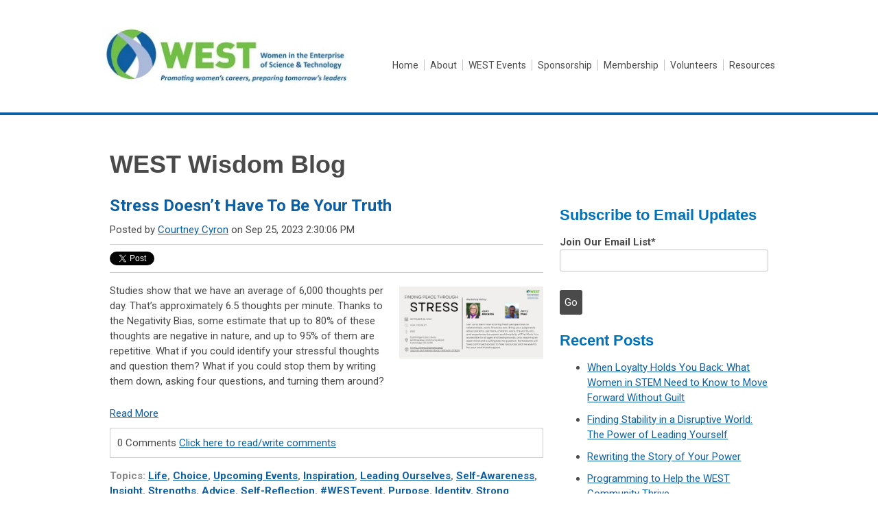

--- FILE ---
content_type: text/html; charset=UTF-8
request_url: https://info.westorg.org/blog/topic/life
body_size: 13908
content:
<!doctype html><!--[if lt IE 7]> <html class="no-js lt-ie9 lt-ie8 lt-ie7" lang="en-us" > <![endif]--><!--[if IE 7]>    <html class="no-js lt-ie9 lt-ie8" lang="en-us" >        <![endif]--><!--[if IE 8]>    <html class="no-js lt-ie9" lang="en-us" >               <![endif]--><!--[if gt IE 8]><!--><html class="no-js" lang="en-us"><!--<![endif]--><head>
    <meta charset="utf-8">
    <meta http-equiv="X-UA-Compatible" content="IE=edge,chrome=1">
    <meta name="author" content="WEST">
    <meta name="description" content="Life | ">
    <meta name="generator" content="HubSpot">
    <title>WEST Wisdom  | Life</title>
    <link rel="shortcut icon" href="https://info.westorg.org/hubfs/Westorg_Aug2016/Images/favicon.png">
    
<meta name="viewport" content="width=device-width, initial-scale=1">

    <script src="/hs/hsstatic/jquery-libs/static-1.1/jquery/jquery-1.7.1.js"></script>
<script>hsjQuery = window['jQuery'];</script>
    <meta property="og:description" content="Life | ">
    <meta property="og:title" content="WEST Wisdom  | Life">
    <meta name="twitter:description" content="Life | ">
    <meta name="twitter:title" content="WEST Wisdom  | Life">

    

    
    <style>
a.cta_button{-moz-box-sizing:content-box !important;-webkit-box-sizing:content-box !important;box-sizing:content-box !important;vertical-align:middle}.hs-breadcrumb-menu{list-style-type:none;margin:0px 0px 0px 0px;padding:0px 0px 0px 0px}.hs-breadcrumb-menu-item{float:left;padding:10px 0px 10px 10px}.hs-breadcrumb-menu-divider:before{content:'›';padding-left:10px}.hs-featured-image-link{border:0}.hs-featured-image{float:right;margin:0 0 20px 20px;max-width:50%}@media (max-width: 568px){.hs-featured-image{float:none;margin:0;width:100%;max-width:100%}}.hs-screen-reader-text{clip:rect(1px, 1px, 1px, 1px);height:1px;overflow:hidden;position:absolute !important;width:1px}
</style>

<link rel="stylesheet" href="/hs/hsstatic/BlogSocialSharingSupport/static-1.258/bundles/project.css">
<link rel="stylesheet" href="/hs/hsstatic/AsyncSupport/static-1.501/sass/comments_listing_asset.css">
<link rel="stylesheet" href="/hs/hsstatic/AsyncSupport/static-1.501/sass/rss_post_listing.css">
    

    



<meta property="og:type" content="blog">
<meta name="twitter:card" content="summary">
<meta name="twitter:domain" content="info.westorg.org">
<link rel="alternate" type="application/rss+xml" href="https://info.westorg.org/blog/rss.xml">
<script src="//platform.linkedin.com/in.js" type="text/javascript">
    lang: en_US
</script>

<meta http-equiv="content-language" content="en-us">
<link rel="stylesheet" href="//7052064.fs1.hubspotusercontent-na1.net/hubfs/7052064/hub_generated/template_assets/DEFAULT_ASSET/1767118704405/template_layout.min.css">


<link rel="stylesheet" href="https://info.westorg.org/hubfs/hub_generated/template_assets/1/5290548430/1741926189507/template_West_August2017-style.min.css">

<meta name="twitter:site" content="@WESTorg">
<link rel="next" href="https://info.westorg.org/blog/topic/life/page/2">

</head>
<body class="blog   hs-blog-id-4240504217 hs-blog-listing" style="">
    <div class="header-container-wrapper">
    <div class="header-container container-fluid">

<div class="row-fluid-wrapper row-depth-1 row-number-1 ">
<div class="row-fluid ">
<div class="span12 widget-span widget-type-global_group " style="" data-widget-type="global_group" data-x="0" data-w="12">
<div class="" data-global-widget-path="generated_global_groups/5290548433.html"><div class="row-fluid-wrapper row-depth-1 row-number-1 ">
<div class="row-fluid ">
<div class="span12 widget-span widget-type-cell custom-header" style="" data-widget-type="cell" data-x="0" data-w="12">

<div class="row-fluid-wrapper row-depth-1 row-number-2 ">
<div class="row-fluid ">
<div class="span12 widget-span widget-type-cell page-center" style="" data-widget-type="cell" data-x="0" data-w="12">

<div class="row-fluid-wrapper row-depth-1 row-number-3 ">
<div class="row-fluid ">
<div class="span4 widget-span widget-type-rich_text custom-logo" style="" data-widget-type="rich_text" data-x="0" data-w="4">
<div class="cell-wrapper layout-widget-wrapper">
<span id="hs_cos_wrapper_module_150226536526053" class="hs_cos_wrapper hs_cos_wrapper_widget hs_cos_wrapper_type_rich_text" style="" data-hs-cos-general-type="widget" data-hs-cos-type="rich_text"><a href="https://gwnew.memberclicks.net/home"><img src="https://info.westorg.org/hubfs/West%20August2017/Img/west%202016.jpg" alt="Home"></a></span>
</div><!--end layout-widget-wrapper -->
</div><!--end widget-span -->
<div class="span8 widget-span widget-type-menu custom-menu-primary" style="" data-widget-type="menu" data-x="4" data-w="8">
<div class="cell-wrapper layout-widget-wrapper">
<span id="hs_cos_wrapper_module_13884994340213" class="hs_cos_wrapper hs_cos_wrapper_widget hs_cos_wrapper_type_menu" style="" data-hs-cos-general-type="widget" data-hs-cos-type="menu"><div id="hs_menu_wrapper_module_13884994340213" class="hs-menu-wrapper active-branch flyouts hs-menu-flow-horizontal" role="navigation" data-sitemap-name="West August2017 Sitemap" data-menu-id="5290273936" aria-label="Navigation Menu">
 <ul role="menu">
  <li class="hs-menu-item hs-menu-depth-1" role="none"><a href="http://www.westorg.org/" role="menuitem">Home</a></li>
  <li class="hs-menu-item hs-menu-depth-1 hs-item-has-children" role="none"><a href="http://www.westorg.org/about" aria-haspopup="true" aria-expanded="false" role="menuitem">About</a>
   <ul role="menu" class="hs-menu-children-wrapper">
    <li class="hs-menu-item hs-menu-depth-2" role="none"><a href="http://www.westorg.org/about-west" role="menuitem">About WEST</a></li>
    <li class="hs-menu-item hs-menu-depth-2" role="none"><a href="http://www.westorg.org/staff-and-board-of-directors" role="menuitem">Staff and Board of Directors</a></li>
    <li class="hs-menu-item hs-menu-depth-2" role="none"><a href="http://www.westorg.org/advisory-board" role="menuitem">Advisory Board</a></li>
    <li class="hs-menu-item hs-menu-depth-2" role="none"><a href="http://www.westorg.org/contact" role="menuitem">Contact</a></li>
    <li class="hs-menu-item hs-menu-depth-2" role="none"><a href="//info.westorg.org/blog" role="menuitem">Blog</a></li>
   </ul></li>
  <li class="hs-menu-item hs-menu-depth-1 hs-item-has-children" role="none"><a href="http://www.westorg.org/west-events" aria-haspopup="true" aria-expanded="false" role="menuitem">WEST Events</a>
   <ul role="menu" class="hs-menu-children-wrapper">
    <li class="hs-menu-item hs-menu-depth-2" role="none"><a href="http://www.westorg.org/upcoming-events" role="menuitem">Upcoming Events</a></li>
    <li class="hs-menu-item hs-menu-depth-2" role="none"><a href="http://www.westorg.org/past-events" role="menuitem">Past Events</a></li>
    <li class="hs-menu-item hs-menu-depth-2" role="none"><a href="http://www.westorg.org/event-photo-gallery" role="menuitem">Event Photo Gallery</a></li>
    <li class="hs-menu-item hs-menu-depth-2" role="none"><a href="http://www.westorg.org/event-scholarships" role="menuitem">Event Scholarships</a></li>
   </ul></li>
  <li class="hs-menu-item hs-menu-depth-1 hs-item-has-children" role="none"><a href="http://www.westorg.org/sponsorship" aria-haspopup="true" aria-expanded="false" role="menuitem">Sponsorship</a>
   <ul role="menu" class="hs-menu-children-wrapper">
    <li class="hs-menu-item hs-menu-depth-2" role="none"><a href="http://www.westorg.org/sponsorship-benefits" role="menuitem">Sponsorship Benefits</a></li>
    <li class="hs-menu-item hs-menu-depth-2" role="none"><a href="http://www.westorg.org/west-sponsors" role="menuitem">WEST Sponsors</a></li>
    <li class="hs-menu-item hs-menu-depth-2" role="none"><a href="http://www.westorg.org/individual-donations" role="menuitem">Individual Donations</a></li>
   </ul></li>
  <li class="hs-menu-item hs-menu-depth-1 hs-item-has-children" role="none"><a href="http://www.westorg.org/membership" aria-haspopup="true" aria-expanded="false" role="menuitem">Membership</a>
   <ul role="menu" class="hs-menu-children-wrapper">
    <li class="hs-menu-item hs-menu-depth-2" role="none"><a href="http://www.westorg.org/member-benefits" role="menuitem">Member Benefits</a></li>
    <li class="hs-menu-item hs-menu-depth-2" role="none"><a href="http://www.westorg.org/join" role="menuitem">Join</a></li>
    <li class="hs-menu-item hs-menu-depth-2" role="none"><a href="http://www.westorg.org/member-spotlight" role="menuitem">Member Spotlight</a></li>
   </ul></li>
  <li class="hs-menu-item hs-menu-depth-1 hs-item-has-children" role="none"><a href="http://www.westorg.org/volunteers" aria-haspopup="true" aria-expanded="false" role="menuitem">Volunteers</a>
   <ul role="menu" class="hs-menu-children-wrapper">
    <li class="hs-menu-item hs-menu-depth-2" role="none"><a href="http://www.westorg.org/volunteer-opportunities" role="menuitem">Volunteer Opportunities</a></li>
    <li class="hs-menu-item hs-menu-depth-2" role="none"><a href="http://gwnew.memberclicks.net/volunteer-spotlight" role="menuitem">Volunteer Spotlight</a></li>
   </ul></li>
  <li class="hs-menu-item hs-menu-depth-1 hs-item-has-children" role="none"><a href="javascript:;" aria-haspopup="true" aria-expanded="false" role="menuitem">Resources</a>
   <ul role="menu" class="hs-menu-children-wrapper">
    <li class="hs-menu-item hs-menu-depth-2" role="none"><a href="http://www.westorg.org/job-postings" role="menuitem">Job Postings</a></li>
    <li class="hs-menu-item hs-menu-depth-2" role="none"><a href="http://www.westorg.org/workshop-leaders" role="menuitem">Workshop Leaders</a></li>
   </ul></li>
 </ul>
</div></span></div><!--end layout-widget-wrapper -->
</div><!--end widget-span -->
</div><!--end row-->
</div><!--end row-wrapper -->

</div><!--end widget-span -->
</div><!--end row-->
</div><!--end row-wrapper -->

</div><!--end widget-span -->
</div><!--end row-->
</div><!--end row-wrapper -->
</div>
</div><!--end widget-span -->
</div><!--end row-->
</div><!--end row-wrapper -->

    </div><!--end header -->
</div><!--end header wrapper -->

<div class="body-container-wrapper">
    <div class="body-container container-fluid">

<div class="row-fluid-wrapper row-depth-1 row-number-1 ">
<div class="row-fluid ">
<div class="span12 widget-span widget-type-cell page-center content-wrapper" style="" data-widget-type="cell" data-x="0" data-w="12">

<div class="row-fluid-wrapper row-depth-1 row-number-2 ">
<div class="row-fluid ">
<div class="span12 widget-span widget-type-raw_jinja hs-blog-header" style="" data-widget-type="raw_jinja" data-x="0" data-w="12">
<h1>WEST Wisdom Blog</h1></div><!--end widget-span -->

</div><!--end row-->
</div><!--end row-wrapper -->

<div class="row-fluid-wrapper row-depth-1 row-number-3 ">
<div class="row-fluid ">
<div class="span8 widget-span widget-type-cell blog-content" style="" data-widget-type="cell" data-x="0" data-w="8">

<div class="row-fluid-wrapper row-depth-1 row-number-4 ">
<div class="row-fluid ">
<div class="span12 widget-span widget-type-blog_content " style="" data-widget-type="blog_content" data-x="0" data-w="12">
<div class="blog-section">
    <div class="blog-listing-wrapper cell-wrapper">
        
        <div class="post-listing">
            
            
                <div class="post-item">
                    
                        <div class="post-header">
                            <h2><a href="https://info.westorg.org/blog/stress-doesnt-have-to-be-your-truth">Stress Doesn’t Have To Be Your Truth</a></h2>
                            <div id="hubspot-author_data" class="hubspot-editable" data-hubspot-form-id="author_data" data-hubspot-name="Blog Author">
                                Posted by
                                
                                    <a class="author-link" href="https://info.westorg.org/blog/author/courtney-cyron">Courtney Cyron</a> on Sep 25, 2023 2:30:06 PM
                                
                            </div>
                            <span id="hs_cos_wrapper_blog_social_sharing" class="hs_cos_wrapper hs_cos_wrapper_widget hs_cos_wrapper_type_blog_social_sharing" style="" data-hs-cos-general-type="widget" data-hs-cos-type="blog_social_sharing">
<div class="hs-blog-social-share">
    <ul class="hs-blog-social-share-list">
        
        <li class="hs-blog-social-share-item hs-blog-social-share-item-twitter">
            <!-- Twitter social share -->
            <a href="https://twitter.com/share" class="twitter-share-button" data-lang="en" data-url="https://info.westorg.org/blog/stress-doesnt-have-to-be-your-truth" data-size="medium" data-text="Stress Doesn’t Have To Be Your Truth">Tweet</a>
        </li>
        

        
        <li class="hs-blog-social-share-item hs-blog-social-share-item-linkedin">
            <!-- LinkedIn social share -->
            <script type="IN/Share" data-url="https://info.westorg.org/blog/stress-doesnt-have-to-be-your-truth" data-showzero="true" data-counter="right"></script>
        </li>
        

        
        <li class="hs-blog-social-share-item hs-blog-social-share-item-facebook">
            <!-- Facebook share -->
            <div class="fb-share-button" data-href="https://info.westorg.org/blog/stress-doesnt-have-to-be-your-truth" data-layout="button_count"></div>
        </li>
        
    </ul>
 </div>

</span>
                        </div>
                        <div class="post-body clearfix">
                            <!--post summary-->
                            
                                <div class="hs-featured-image-wrapper">
                                    <a href="https://info.westorg.org/blog/stress-doesnt-have-to-be-your-truth" title="" class="hs-featured-image-link">
                                        <img src="https://info.westorg.org/hubfs/2023-09-28%202x1-1.jpg" class="hs-featured-image">
                                    </a>
                                </div>
                            
                            <p>Studies show that we have an average of 6,000 thoughts per day. That’s approximately 6.5 thoughts per minute. Thanks to the Negativity Bias, some estimate that up to 80% of these thoughts are negative in nature, and up to 95% of them are repetitive. What if you could identify your stressful thoughts and question them? What if you could stop them by writing them down, asking four questions, and turning them around?</p>
                        </div>
                            
                            <a class="more-link" href="https://info.westorg.org/blog/stress-doesnt-have-to-be-your-truth">Read More</a>
                                                
                            <div class="custom_listing_comments">
                        
                        
                                
                        
                        0 Comments <a href="https://info.westorg.org/blog/stress-doesnt-have-to-be-your-truth#comments-listing">Click here to read/write comments</a>
                    </div>
                        
                             <p id="hubspot-topic_data"> Topics:
                                
                                    <a class="topic-link" href="https://info.westorg.org/blog/topic/life">Life</a>,
                                
                                    <a class="topic-link" href="https://info.westorg.org/blog/topic/choice">Choice</a>,
                                
                                    <a class="topic-link" href="https://info.westorg.org/blog/topic/upcoming-events">Upcoming Events</a>,
                                
                                    <a class="topic-link" href="https://info.westorg.org/blog/topic/inspiration">Inspiration</a>,
                                
                                    <a class="topic-link" href="https://info.westorg.org/blog/topic/leading-ourselves">Leading Ourselves</a>,
                                
                                    <a class="topic-link" href="https://info.westorg.org/blog/topic/self-awareness">Self-Awareness</a>,
                                
                                    <a class="topic-link" href="https://info.westorg.org/blog/topic/insight">Insight</a>,
                                
                                    <a class="topic-link" href="https://info.westorg.org/blog/topic/strengths">Strengths</a>,
                                
                                    <a class="topic-link" href="https://info.westorg.org/blog/topic/advice">Advice</a>,
                                
                                    <a class="topic-link" href="https://info.westorg.org/blog/topic/self-reflection">Self-Reflection</a>,
                                
                                    <a class="topic-link" href="https://info.westorg.org/blog/topic/westevent">#WESTevent</a>,
                                
                                    <a class="topic-link" href="https://info.westorg.org/blog/topic/purpose">Purpose</a>,
                                
                                    <a class="topic-link" href="https://info.westorg.org/blog/topic/identity">Identity</a>,
                                
                                    <a class="topic-link" href="https://info.westorg.org/blog/topic/strong-women">Strong Women</a>
                                
                             </p>
                        
                    
                </div>
            
                <div class="post-item">
                    
                        <div class="post-header">
                            <h2><a href="https://info.westorg.org/blog/empowering-women-amplifying-their-voices-to-advance-womens-stem-careers">Empowering Women &amp; Amplifying Their Voices to Advance Women's STEM Careers</a></h2>
                            <div id="hubspot-author_data" class="hubspot-editable" data-hubspot-form-id="author_data" data-hubspot-name="Blog Author">
                                Posted by
                                
                                    <a class="author-link" href="https://info.westorg.org/blog/author/courtney-cyron">Courtney Cyron</a> on Jul 13, 2023 2:46:00 PM
                                
                            </div>
                            <span id="hs_cos_wrapper_blog_social_sharing" class="hs_cos_wrapper hs_cos_wrapper_widget hs_cos_wrapper_type_blog_social_sharing" style="" data-hs-cos-general-type="widget" data-hs-cos-type="blog_social_sharing">
<div class="hs-blog-social-share">
    <ul class="hs-blog-social-share-list">
        
        <li class="hs-blog-social-share-item hs-blog-social-share-item-twitter">
            <!-- Twitter social share -->
            <a href="https://twitter.com/share" class="twitter-share-button" data-lang="en" data-url="https://info.westorg.org/blog/empowering-women-amplifying-their-voices-to-advance-womens-stem-careers" data-size="medium" data-text="Empowering Women &amp; Amplifying Their Voices to Advance Women's STEM Careers">Tweet</a>
        </li>
        

        
        <li class="hs-blog-social-share-item hs-blog-social-share-item-linkedin">
            <!-- LinkedIn social share -->
            <script type="IN/Share" data-url="https://info.westorg.org/blog/empowering-women-amplifying-their-voices-to-advance-womens-stem-careers" data-showzero="true" data-counter="right"></script>
        </li>
        

        
        <li class="hs-blog-social-share-item hs-blog-social-share-item-facebook">
            <!-- Facebook share -->
            <div class="fb-share-button" data-href="https://info.westorg.org/blog/empowering-women-amplifying-their-voices-to-advance-womens-stem-careers" data-layout="button_count"></div>
        </li>
        
    </ul>
 </div>

</span>
                        </div>
                        <div class="post-body clearfix">
                            <!--post summary-->
                            
                                <div class="hs-featured-image-wrapper">
                                    <a href="https://info.westorg.org/blog/empowering-women-amplifying-their-voices-to-advance-womens-stem-careers" title="" class="hs-featured-image-link">
                                        <img src="https://info.westorg.org/hubfs/2023-2024%20Website%20Banner.jpg" class="hs-featured-image">
                                    </a>
                                </div>
                            
                            <p>We find ourselves at a pivotal point in history. In many ways the world is questioning whether or not to empower women to fulfill their potential. Empowered women bring a variety of skills and perspectives to the table that should be equally valued. When we amplify the voices of women who are sharing discoveries, ideas, and support, true success is a given. These women’s voices shout from the rooftops that women deserve a seat at the table, every table.&nbsp;</p>
                        </div>
                            
                            <a class="more-link" href="https://info.westorg.org/blog/empowering-women-amplifying-their-voices-to-advance-womens-stem-careers">Read More</a>
                                                
                            <div class="custom_listing_comments">
                        
                        
                                
                        
                        0 Comments <a href="https://info.westorg.org/blog/empowering-women-amplifying-their-voices-to-advance-womens-stem-careers#comments-listing">Click here to read/write comments</a>
                    </div>
                        
                             <p id="hubspot-topic_data"> Topics:
                                
                                    <a class="topic-link" href="https://info.westorg.org/blog/topic/stem">STEM</a>,
                                
                                    <a class="topic-link" href="https://info.westorg.org/blog/topic/announcements">Announcements</a>,
                                
                                    <a class="topic-link" href="https://info.westorg.org/blog/topic/career">Career</a>,
                                
                                    <a class="topic-link" href="https://info.westorg.org/blog/topic/community">Community</a>,
                                
                                    <a class="topic-link" href="https://info.westorg.org/blog/topic/life">Life</a>,
                                
                                    <a class="topic-link" href="https://info.westorg.org/blog/topic/inspire">Inspire</a>,
                                
                                    <a class="topic-link" href="https://info.westorg.org/blog/topic/culture">Culture</a>,
                                
                                    <a class="topic-link" href="https://info.westorg.org/blog/topic/annual-theme">Annual Theme</a>,
                                
                                    <a class="topic-link" href="https://info.westorg.org/blog/topic/making-a-difference">Making a Difference</a>,
                                
                                    <a class="topic-link" href="https://info.westorg.org/blog/topic/inspiration">Inspiration</a>,
                                
                                    <a class="topic-link" href="https://info.westorg.org/blog/topic/self-awareness">Self-Awareness</a>,
                                
                                    <a class="topic-link" href="https://info.westorg.org/blog/topic/confidence">Confidence</a>,
                                
                                    <a class="topic-link" href="https://info.westorg.org/blog/topic/impact">Impact</a>,
                                
                                    <a class="topic-link" href="https://info.westorg.org/blog/topic/career-development">Career Development</a>,
                                
                                    <a class="topic-link" href="https://info.westorg.org/blog/topic/empowerment">Empowerment</a>,
                                
                                    <a class="topic-link" href="https://info.westorg.org/blog/topic/inclusion">Inclusion</a>,
                                
                                    <a class="topic-link" href="https://info.westorg.org/blog/topic/self-reflection">Self-Reflection</a>,
                                
                                    <a class="topic-link" href="https://info.westorg.org/blog/topic/diversity">Diversity</a>,
                                
                                    <a class="topic-link" href="https://info.westorg.org/blog/topic/corporate-culture">Corporate Culture</a>,
                                
                                    <a class="topic-link" href="https://info.westorg.org/blog/topic/di">D&amp;I</a>,
                                
                                    <a class="topic-link" href="https://info.westorg.org/blog/topic/equity">Equity</a>,
                                
                                    <a class="topic-link" href="https://info.westorg.org/blog/topic/identity">Identity</a>,
                                
                                    <a class="topic-link" href="https://info.westorg.org/blog/topic/ally">Ally</a>,
                                
                                    <a class="topic-link" href="https://info.westorg.org/blog/topic/strong-women">Strong Women</a>
                                
                             </p>
                        
                    
                </div>
            
                <div class="post-item">
                    
                        <div class="post-header">
                            <h2><a href="https://info.westorg.org/blog/work-life-jenga">The Myth of Work-Life Balance &amp; How to Make Time for What Matters Most</a></h2>
                            <div id="hubspot-author_data" class="hubspot-editable" data-hubspot-form-id="author_data" data-hubspot-name="Blog Author">
                                Posted by
                                
                                    <a class="author-link" href="https://info.westorg.org/blog/author/courtney-cyron">Courtney Cyron</a> on Jan 24, 2023 3:09:30 PM
                                
                            </div>
                            <span id="hs_cos_wrapper_blog_social_sharing" class="hs_cos_wrapper hs_cos_wrapper_widget hs_cos_wrapper_type_blog_social_sharing" style="" data-hs-cos-general-type="widget" data-hs-cos-type="blog_social_sharing">
<div class="hs-blog-social-share">
    <ul class="hs-blog-social-share-list">
        
        <li class="hs-blog-social-share-item hs-blog-social-share-item-twitter">
            <!-- Twitter social share -->
            <a href="https://twitter.com/share" class="twitter-share-button" data-lang="en" data-url="https://info.westorg.org/blog/work-life-jenga" data-size="medium" data-text="The Myth of Work-Life Balance &amp; How to Make Time for What Matters Most">Tweet</a>
        </li>
        

        
        <li class="hs-blog-social-share-item hs-blog-social-share-item-linkedin">
            <!-- LinkedIn social share -->
            <script type="IN/Share" data-url="https://info.westorg.org/blog/work-life-jenga" data-showzero="true" data-counter="right"></script>
        </li>
        

        
        <li class="hs-blog-social-share-item hs-blog-social-share-item-facebook">
            <!-- Facebook share -->
            <div class="fb-share-button" data-href="https://info.westorg.org/blog/work-life-jenga" data-layout="button_count"></div>
        </li>
        
    </ul>
 </div>

</span>
                        </div>
                        <div class="post-body clearfix">
                            <!--post summary-->
                            
                                <div class="hs-featured-image-wrapper">
                                    <a href="https://info.westorg.org/blog/work-life-jenga" title="" class="hs-featured-image-link">
                                        <img src="https://info.westorg.org/hubfs/2023-01-25%202x1.jpg" class="hs-featured-image">
                                    </a>
                                </div>
                            
                            <p style="font-size: 15px;"><span style="font-size: 15px;">A life full of pieces that are important to you can be a truly amazing thing, but it can also be demanding, stressful, and draining. So many things in our daily lives are important to us: our physical and mental health, our families, our jobs, our friends and colleagues, hobbies, and communities we are part of, the list can go on. These are all amazing things that enable us each to build a life that we love. We can love our jobs, our families, our friends and colleagues, spending time practicing hobbies, resting and recharging ourselves, but can we balance doing it all at once?</span></p> 
<span style="font-size: 15px;"></span>
                        </div>
                            
                            <a class="more-link" href="https://info.westorg.org/blog/work-life-jenga">Read More</a>
                                                
                            <div class="custom_listing_comments">
                        
                        
                                
                        
                        2 Comments <a href="https://info.westorg.org/blog/work-life-jenga#comments-listing">Click here to read/write comments</a>
                    </div>
                        
                             <p id="hubspot-topic_data"> Topics:
                                
                                    <a class="topic-link" href="https://info.westorg.org/blog/topic/career">Career</a>,
                                
                                    <a class="topic-link" href="https://info.westorg.org/blog/topic/life">Life</a>,
                                
                                    <a class="topic-link" href="https://info.westorg.org/blog/topic/you">You</a>,
                                
                                    <a class="topic-link" href="https://info.westorg.org/blog/topic/self-awareness">Self-Awareness</a>,
                                
                                    <a class="topic-link" href="https://info.westorg.org/blog/topic/empowerment">Empowerment</a>,
                                
                                    <a class="topic-link" href="https://info.westorg.org/blog/topic/self-reflection">Self-Reflection</a>,
                                
                                    <a class="topic-link" href="https://info.westorg.org/blog/topic/westevent">#WESTevent</a>,
                                
                                    <a class="topic-link" href="https://info.westorg.org/blog/topic/stem-women">STEM Women</a>,
                                
                                    <a class="topic-link" href="https://info.westorg.org/blog/topic/stem-leadership">STEM Leadership</a>,
                                
                                    <a class="topic-link" href="https://info.westorg.org/blog/topic/strong-women">Strong Women</a>,
                                
                                    <a class="topic-link" href="https://info.westorg.org/blog/topic/strong-world">Strong World</a>
                                
                             </p>
                        
                    
                </div>
            
                <div class="post-item">
                    
                        <div class="post-header">
                            <h2><a href="https://info.westorg.org/blog/mind-over-matter">Mind Over Matter</a></h2>
                            <div id="hubspot-author_data" class="hubspot-editable" data-hubspot-form-id="author_data" data-hubspot-name="Blog Author">
                                Posted by
                                
                                    <a class="author-link" href="https://info.westorg.org/blog/author/courtney-cyron">Courtney Cyron</a> on Oct 31, 2022 2:59:12 PM
                                
                            </div>
                            <span id="hs_cos_wrapper_blog_social_sharing" class="hs_cos_wrapper hs_cos_wrapper_widget hs_cos_wrapper_type_blog_social_sharing" style="" data-hs-cos-general-type="widget" data-hs-cos-type="blog_social_sharing">
<div class="hs-blog-social-share">
    <ul class="hs-blog-social-share-list">
        
        <li class="hs-blog-social-share-item hs-blog-social-share-item-twitter">
            <!-- Twitter social share -->
            <a href="https://twitter.com/share" class="twitter-share-button" data-lang="en" data-url="https://info.westorg.org/blog/mind-over-matter" data-size="medium" data-text="Mind Over Matter">Tweet</a>
        </li>
        

        
        <li class="hs-blog-social-share-item hs-blog-social-share-item-linkedin">
            <!-- LinkedIn social share -->
            <script type="IN/Share" data-url="https://info.westorg.org/blog/mind-over-matter" data-showzero="true" data-counter="right"></script>
        </li>
        

        
        <li class="hs-blog-social-share-item hs-blog-social-share-item-facebook">
            <!-- Facebook share -->
            <div class="fb-share-button" data-href="https://info.westorg.org/blog/mind-over-matter" data-layout="button_count"></div>
        </li>
        
    </ul>
 </div>

</span>
                        </div>
                        <div class="post-body clearfix">
                            <!--post summary-->
                            
                                <div class="hs-featured-image-wrapper">
                                    <a href="https://info.westorg.org/blog/mind-over-matter" title="" class="hs-featured-image-link">
                                        <img src="https://info.westorg.org/hubfs/Feature%20Photo%20(1).jpg" class="hs-featured-image">
                                    </a>
                                </div>
                            
                            <p>There’s a stigma associated with being an introvert. People say introverts are more often shy, soft-spoken, and stay to themselves; “they” say introverts are not good p<span style="background-color: transparent;">ublic speakers, team leaders, or marketers. Sure, people say these things, but how true are t</span>hey really? If the true definition of an introvert is simply that they are re-energized by spending quiet time with themselves, then what do any of those characteristics or skills have to do with being introverted?</p>
                        </div>
                            
                            <a class="more-link" href="https://info.westorg.org/blog/mind-over-matter">Read More</a>
                                                
                            <div class="custom_listing_comments">
                        
                        
                                
                        
                        0 Comments <a href="https://info.westorg.org/blog/mind-over-matter#comments-listing">Click here to read/write comments</a>
                    </div>
                        
                             <p id="hubspot-topic_data"> Topics:
                                
                                    <a class="topic-link" href="https://info.westorg.org/blog/topic/career">Career</a>,
                                
                                    <a class="topic-link" href="https://info.westorg.org/blog/topic/interview">Interview</a>,
                                
                                    <a class="topic-link" href="https://info.westorg.org/blog/topic/life">Life</a>,
                                
                                    <a class="topic-link" href="https://info.westorg.org/blog/topic/you">You</a>,
                                
                                    <a class="topic-link" href="https://info.westorg.org/blog/topic/mindfulness">Mindfulness</a>,
                                
                                    <a class="topic-link" href="https://info.westorg.org/blog/topic/leading-ourselves">Leading Ourselves</a>,
                                
                                    <a class="topic-link" href="https://info.westorg.org/blog/topic/self-awareness">Self-Awareness</a>,
                                
                                    <a class="topic-link" href="https://info.westorg.org/blog/topic/career-development">Career Development</a>,
                                
                                    <a class="topic-link" href="https://info.westorg.org/blog/topic/career-possibilities">Career Possibilities</a>,
                                
                                    <a class="topic-link" href="https://info.westorg.org/blog/topic/empowerment">Empowerment</a>,
                                
                                    <a class="topic-link" href="https://info.westorg.org/blog/topic/self-reflection">Self-Reflection</a>,
                                
                                    <a class="topic-link" href="https://info.westorg.org/blog/topic/westevent">#WESTevent</a>,
                                
                                    <a class="topic-link" href="https://info.westorg.org/blog/topic/stem-women">STEM Women</a>,
                                
                                    <a class="topic-link" href="https://info.westorg.org/blog/topic/stem-leadership">STEM Leadership</a>,
                                
                                    <a class="topic-link" href="https://info.westorg.org/blog/topic/strong-women">Strong Women</a>,
                                
                                    <a class="topic-link" href="https://info.westorg.org/blog/topic/strong-world">Strong World</a>,
                                
                                    <a class="topic-link" href="https://info.westorg.org/blog/topic/introvert">Introvert</a>
                                
                             </p>
                        
                    
                </div>
            
                <div class="post-item">
                    
                        <div class="post-header">
                            <h2><a href="https://info.westorg.org/blog/free-financial-planning-webinar">Free Financial Planning Webinar: Preparing for the Unexpected</a></h2>
                            <div id="hubspot-author_data" class="hubspot-editable" data-hubspot-form-id="author_data" data-hubspot-name="Blog Author">
                                Posted by
                                
                                    <a class="author-link" href="https://info.westorg.org/blog/author/jennifer-assily">Jennifer Assily</a> on Sep 16, 2021 2:17:18 PM
                                
                            </div>
                            <span id="hs_cos_wrapper_blog_social_sharing" class="hs_cos_wrapper hs_cos_wrapper_widget hs_cos_wrapper_type_blog_social_sharing" style="" data-hs-cos-general-type="widget" data-hs-cos-type="blog_social_sharing">
<div class="hs-blog-social-share">
    <ul class="hs-blog-social-share-list">
        
        <li class="hs-blog-social-share-item hs-blog-social-share-item-twitter">
            <!-- Twitter social share -->
            <a href="https://twitter.com/share" class="twitter-share-button" data-lang="en" data-url="https://info.westorg.org/blog/free-financial-planning-webinar" data-size="medium" data-text="Free Financial Planning Webinar: Preparing for the Unexpected">Tweet</a>
        </li>
        

        
        <li class="hs-blog-social-share-item hs-blog-social-share-item-linkedin">
            <!-- LinkedIn social share -->
            <script type="IN/Share" data-url="https://info.westorg.org/blog/free-financial-planning-webinar" data-showzero="true" data-counter="right"></script>
        </li>
        

        
        <li class="hs-blog-social-share-item hs-blog-social-share-item-facebook">
            <!-- Facebook share -->
            <div class="fb-share-button" data-href="https://info.westorg.org/blog/free-financial-planning-webinar" data-layout="button_count"></div>
        </li>
        
    </ul>
 </div>

</span>
                        </div>
                        <div class="post-body clearfix">
                            <!--post summary-->
                            
                                <div class="hs-featured-image-wrapper">
                                    <a href="https://info.westorg.org/blog/free-financial-planning-webinar" title="" class="hs-featured-image-link">
                                        <img src="https://info.westorg.org/hubfs/Financial%20Planning%20For%20Risks%20of%20Alzheimers%20and%20dementia%20(2).png" class="hs-featured-image">
                                    </a>
                                </div>
                            
                            <p>Join WEST on September 21, 2021 from 5 – 6:15 p.m. Eastern time for a free financial planning webinar from RBC Wealth Management Advisors Gabrielle Clemens and Lisa M. Austin. Gabrielle and Lisa will draw on their combined experience in estate planning, family law, and sustainable investing to walk attendees through the basics of planning for an unpredictable future, focusing especially on the risks of cognitive decline. They'll discuss how to approach and understand options for structuring finances to answer the question, "What if something happens?"</p>
                        </div>
                            
                            <a class="more-link" href="https://info.westorg.org/blog/free-financial-planning-webinar">Read More</a>
                                                
                            <div class="custom_listing_comments">
                        
                        
                            
                        
                        1 Comment <a href="https://info.westorg.org/blog/free-financial-planning-webinar#comments-listing">Click here to read/write comments</a>
                    </div>
                        
                             <p id="hubspot-topic_data"> Topics:
                                
                                    <a class="topic-link" href="https://info.westorg.org/blog/topic/women">Women</a>,
                                
                                    <a class="topic-link" href="https://info.westorg.org/blog/topic/financial-planning">Financial Planning</a>,
                                
                                    <a class="topic-link" href="https://info.westorg.org/blog/topic/wealth-management">Wealth Management</a>,
                                
                                    <a class="topic-link" href="https://info.westorg.org/blog/topic/transitions">Transitions</a>,
                                
                                    <a class="topic-link" href="https://info.westorg.org/blog/topic/work-life-balance">Work Life Balance</a>,
                                
                                    <a class="topic-link" href="https://info.westorg.org/blog/topic/life">Life</a>,
                                
                                    <a class="topic-link" href="https://info.westorg.org/blog/topic/resilience">Resilience</a>,
                                
                                    <a class="topic-link" href="https://info.westorg.org/blog/topic/upcoming-events">Upcoming Events</a>,
                                
                                    <a class="topic-link" href="https://info.westorg.org/blog/topic/relationships">Relationships</a>,
                                
                                    <a class="topic-link" href="https://info.westorg.org/blog/topic/discussion">Discussion</a>,
                                
                                    <a class="topic-link" href="https://info.westorg.org/blog/topic/resources">Resources</a>,
                                
                                    <a class="topic-link" href="https://info.westorg.org/blog/topic/solutions">Solutions</a>,
                                
                                    <a class="topic-link" href="https://info.westorg.org/blog/topic/balance">Balance</a>,
                                
                                    <a class="topic-link" href="https://info.westorg.org/blog/topic/tools">Tools</a>,
                                
                                    <a class="topic-link" href="https://info.westorg.org/blog/topic/self-awareness">Self-Awareness</a>,
                                
                                    <a class="topic-link" href="https://info.westorg.org/blog/topic/decision-making">Decision Making</a>,
                                
                                    <a class="topic-link" href="https://info.westorg.org/blog/topic/support">Support</a>,
                                
                                    <a class="topic-link" href="https://info.westorg.org/blog/topic/impact">Impact</a>,
                                
                                    <a class="topic-link" href="https://info.westorg.org/blog/topic/risk">Risk</a>,
                                
                                    <a class="topic-link" href="https://info.westorg.org/blog/topic/learn">Learn</a>,
                                
                                    <a class="topic-link" href="https://info.westorg.org/blog/topic/westevent">#WESTevent</a>,
                                
                                    <a class="topic-link" href="https://info.westorg.org/blog/topic/westorg">#WESTorg</a>,
                                
                                    <a class="topic-link" href="https://info.westorg.org/blog/topic/investing">Investing</a>
                                
                             </p>
                        
                    
                </div>
            
                <div class="post-item">
                    
                        <div class="post-header">
                            <h2><a href="https://info.westorg.org/blog/5-quick-tips-for-personality-tests">7 Quick Tips to Get the Most Out of Personality Tests</a></h2>
                            <div id="hubspot-author_data" class="hubspot-editable" data-hubspot-form-id="author_data" data-hubspot-name="Blog Author">
                                Posted by
                                
                                    <a class="author-link" href="https://info.westorg.org/blog/author/diana-k-anderson">Diana K. Anderson</a> on Apr 30, 2020 8:00:00 AM
                                
                            </div>
                            <span id="hs_cos_wrapper_blog_social_sharing" class="hs_cos_wrapper hs_cos_wrapper_widget hs_cos_wrapper_type_blog_social_sharing" style="" data-hs-cos-general-type="widget" data-hs-cos-type="blog_social_sharing">
<div class="hs-blog-social-share">
    <ul class="hs-blog-social-share-list">
        
        <li class="hs-blog-social-share-item hs-blog-social-share-item-twitter">
            <!-- Twitter social share -->
            <a href="https://twitter.com/share" class="twitter-share-button" data-lang="en" data-url="https://info.westorg.org/blog/5-quick-tips-for-personality-tests" data-size="medium" data-text="7 Quick Tips to Get the Most Out of Personality Tests">Tweet</a>
        </li>
        

        
        <li class="hs-blog-social-share-item hs-blog-social-share-item-linkedin">
            <!-- LinkedIn social share -->
            <script type="IN/Share" data-url="https://info.westorg.org/blog/5-quick-tips-for-personality-tests" data-showzero="true" data-counter="right"></script>
        </li>
        

        
        <li class="hs-blog-social-share-item hs-blog-social-share-item-facebook">
            <!-- Facebook share -->
            <div class="fb-share-button" data-href="https://info.westorg.org/blog/5-quick-tips-for-personality-tests" data-layout="button_count"></div>
        </li>
        
    </ul>
 </div>

</span>
                        </div>
                        <div class="post-body clearfix">
                            <!--post summary-->
                            
                                <div class="hs-featured-image-wrapper">
                                    <a href="https://info.westorg.org/blog/5-quick-tips-for-personality-tests" title="" class="hs-featured-image-link">
                                        <img src="https://info.westorg.org/hubfs/tom-roberts-dsQEmEfKuFg-unsplash-2500x1325-72.jpg" class="hs-featured-image">
                                    </a>
                                </div>
                            
                            <p><a href="https://unsplash.com/photos/dsQEmEfKuFg" rel="noopener" target="_blank"></a>Personality tests can be powerful tools for personal and professional development. Here are seven quick tips to help you go deep with the insights that you get out of your next self-assessment.</p>
                        </div>
                            
                            <a class="more-link" href="https://info.westorg.org/blog/5-quick-tips-for-personality-tests">Read More</a>
                                                
                            <div class="custom_listing_comments">
                        
                        
                                
                        
                        0 Comments <a href="https://info.westorg.org/blog/5-quick-tips-for-personality-tests#comments-listing">Click here to read/write comments</a>
                    </div>
                        
                             <p id="hubspot-topic_data"> Topics:
                                
                                    <a class="topic-link" href="https://info.westorg.org/blog/topic/life">Life</a>,
                                
                                    <a class="topic-link" href="https://info.westorg.org/blog/topic/coaching">Coaching</a>,
                                
                                    <a class="topic-link" href="https://info.westorg.org/blog/topic/tools">Tools</a>,
                                
                                    <a class="topic-link" href="https://info.westorg.org/blog/topic/career-path">Career Path</a>,
                                
                                    <a class="topic-link" href="https://info.westorg.org/blog/topic/leading-ourselves">Leading Ourselves</a>,
                                
                                    <a class="topic-link" href="https://info.westorg.org/blog/topic/emotional-intelligence">Emotional Intelligence</a>,
                                
                                    <a class="topic-link" href="https://info.westorg.org/blog/topic/insight">Insight</a>,
                                
                                    <a class="topic-link" href="https://info.westorg.org/blog/topic/career-development">Career Development</a>,
                                
                                    <a class="topic-link" href="https://info.westorg.org/blog/topic/assessment">Assessment</a>,
                                
                                    <a class="topic-link" href="https://info.westorg.org/blog/topic/self-reflection">Self-Reflection</a>,
                                
                                    <a class="topic-link" href="https://info.westorg.org/blog/topic/westevent">#WESTevent</a>,
                                
                                    <a class="topic-link" href="https://info.westorg.org/blog/topic/change-management">Change Management</a>,
                                
                                    <a class="topic-link" href="https://info.westorg.org/blog/topic/be-fearless-be-brave">Be Fearless, Be Brave</a>,
                                
                                    <a class="topic-link" href="https://info.westorg.org/blog/topic/competence">Competence</a>,
                                
                                    <a class="topic-link" href="https://info.westorg.org/blog/topic/webinar">Webinar</a>,
                                
                                    <a class="topic-link" href="https://info.westorg.org/blog/topic/personality">Personality</a>
                                
                             </p>
                        
                    
                </div>
            
                <div class="post-item">
                    
                        <div class="post-header">
                            <h2><a href="https://info.westorg.org/blog/develop-presence">Develop Presence&nbsp;to Better Connect, Inspire, and Influence Others at All Levels</a></h2>
                            <div id="hubspot-author_data" class="hubspot-editable" data-hubspot-form-id="author_data" data-hubspot-name="Blog Author">
                                Posted by
                                
                                    <a class="author-link" href="https://info.westorg.org/blog/author/west-board-member">WEST Board Member</a> on Jul 27, 2018 2:32:46 PM
                                
                            </div>
                            <span id="hs_cos_wrapper_blog_social_sharing" class="hs_cos_wrapper hs_cos_wrapper_widget hs_cos_wrapper_type_blog_social_sharing" style="" data-hs-cos-general-type="widget" data-hs-cos-type="blog_social_sharing">
<div class="hs-blog-social-share">
    <ul class="hs-blog-social-share-list">
        
        <li class="hs-blog-social-share-item hs-blog-social-share-item-twitter">
            <!-- Twitter social share -->
            <a href="https://twitter.com/share" class="twitter-share-button" data-lang="en" data-url="https://info.westorg.org/blog/develop-presence" data-size="medium" data-text="Develop Presence&nbsp;to Better Connect, Inspire, and Influence Others at All Levels">Tweet</a>
        </li>
        

        
        <li class="hs-blog-social-share-item hs-blog-social-share-item-linkedin">
            <!-- LinkedIn social share -->
            <script type="IN/Share" data-url="https://info.westorg.org/blog/develop-presence" data-showzero="true" data-counter="right"></script>
        </li>
        

        
        <li class="hs-blog-social-share-item hs-blog-social-share-item-facebook">
            <!-- Facebook share -->
            <div class="fb-share-button" data-href="https://info.westorg.org/blog/develop-presence" data-layout="button_count"></div>
        </li>
        
    </ul>
 </div>

</span>
                        </div>
                        <div class="post-body clearfix">
                            <!--post summary-->
                            
                                <div class="hs-featured-image-wrapper">
                                    <a href="https://info.westorg.org/blog/develop-presence" title="" class="hs-featured-image-link">
                                        <img src="https://info.westorg.org/hubfs/2018-08-01%20Blog%20Photo.jpg" class="hs-featured-image">
                                    </a>
                                </div>
                            
                            <div class="site-width"> 
 <div id="content-padding"> 
  <div id="jmc-message"> 
   <div class="site-width"> 
    <div id="content-padding"> 
     <div id="jmc-message"> 
      <div> 
       <p><span>In today’s increasingly competitive workplace and market, it’s no longer sufficient to get by with a strong resume and cover letter. In order to succeed in your field,&nbsp;</span><span>you&nbsp;</span><span>must act on your strengths,&nbsp;</span><span>diligently&nbsp;</span><span>build connections/community, and seek recognition in order to set&nbsp;</span><span>yourself&nbsp;</span><span>apart.</span></p> 
      </div> 
      <span style="background-color: transparent;"> </span>
     </div> 
    </div> 
   </div> 
  </div> 
 </div> 
</div>
                        </div>
                            
                            <a class="more-link" href="https://info.westorg.org/blog/develop-presence">Read More</a>
                                                
                            <div class="custom_listing_comments">
                        
                        
                                
                        
                        0 Comments <a href="https://info.westorg.org/blog/develop-presence#comments-listing">Click here to read/write comments</a>
                    </div>
                        
                             <p id="hubspot-topic_data"> Topics:
                                
                                    <a class="topic-link" href="https://info.westorg.org/blog/topic/events">Events</a>,
                                
                                    <a class="topic-link" href="https://info.westorg.org/blog/topic/women">Women</a>,
                                
                                    <a class="topic-link" href="https://info.westorg.org/blog/topic/tech">Tech</a>,
                                
                                    <a class="topic-link" href="https://info.westorg.org/blog/topic/science">Science</a>,
                                
                                    <a class="topic-link" href="https://info.westorg.org/blog/topic/transitions">Transitions</a>,
                                
                                    <a class="topic-link" href="https://info.westorg.org/blog/topic/career">Career</a>,
                                
                                    <a class="topic-link" href="https://info.westorg.org/blog/topic/communication">Communication</a>,
                                
                                    <a class="topic-link" href="https://info.westorg.org/blog/topic/community">Community</a>,
                                
                                    <a class="topic-link" href="https://info.westorg.org/blog/topic/life">Life</a>,
                                
                                    <a class="topic-link" href="https://info.westorg.org/blog/topic/cambridge">Cambridge</a>,
                                
                                    <a class="topic-link" href="https://info.westorg.org/blog/topic/inspire">Inspire</a>,
                                
                                    <a class="topic-link" href="https://info.westorg.org/blog/topic/women-in-stem">Women in STEM</a>,
                                
                                    <a class="topic-link" href="https://info.westorg.org/blog/topic/networking">Networking</a>,
                                
                                    <a class="topic-link" href="https://info.westorg.org/blog/topic/you">You</a>,
                                
                                    <a class="topic-link" href="https://info.westorg.org/blog/topic/upcoming-events">Upcoming Events</a>,
                                
                                    <a class="topic-link" href="https://info.westorg.org/blog/topic/professional">Professional</a>,
                                
                                    <a class="topic-link" href="https://info.westorg.org/blog/topic/presence">Presence</a>,
                                
                                    <a class="topic-link" href="https://info.westorg.org/blog/topic/biotech">Biotech</a>,
                                
                                    <a class="topic-link" href="https://info.westorg.org/blog/topic/resources">Resources</a>,
                                
                                    <a class="topic-link" href="https://info.westorg.org/blog/topic/interactive">Interactive</a>,
                                
                                    <a class="topic-link" href="https://info.westorg.org/blog/topic/connect">Connect</a>,
                                
                                    <a class="topic-link" href="https://info.westorg.org/blog/topic/influence">Influence</a>,
                                
                                    <a class="topic-link" href="https://info.westorg.org/blog/topic/developing-your-skills">Developing Your Skills</a>,
                                
                                    <a class="topic-link" href="https://info.westorg.org/blog/topic/engage">Engage</a>,
                                
                                    <a class="topic-link" href="https://info.westorg.org/blog/topic/career-development">Career Development</a>,
                                
                                    <a class="topic-link" href="https://info.westorg.org/blog/topic/own-it">Own It</a>,
                                
                                    <a class="topic-link" href="https://info.westorg.org/blog/topic/empowerment">Empowerment</a>
                                
                             </p>
                        
                    
                </div>
            
                <div class="post-item">
                    
                        <div class="post-header">
                            <h2><a href="https://info.westorg.org/blog/networking-career">It Takes a Village to Build a Career</a></h2>
                            <div id="hubspot-author_data" class="hubspot-editable" data-hubspot-form-id="author_data" data-hubspot-name="Blog Author">
                                Posted by
                                
                                    <a class="author-link" href="https://info.westorg.org/blog/author/west-board-member">WEST Board Member</a> on Jul 25, 2018 2:02:24 PM
                                
                            </div>
                            <span id="hs_cos_wrapper_blog_social_sharing" class="hs_cos_wrapper hs_cos_wrapper_widget hs_cos_wrapper_type_blog_social_sharing" style="" data-hs-cos-general-type="widget" data-hs-cos-type="blog_social_sharing">
<div class="hs-blog-social-share">
    <ul class="hs-blog-social-share-list">
        
        <li class="hs-blog-social-share-item hs-blog-social-share-item-twitter">
            <!-- Twitter social share -->
            <a href="https://twitter.com/share" class="twitter-share-button" data-lang="en" data-url="https://info.westorg.org/blog/networking-career" data-size="medium" data-text="It Takes a Village to Build a Career">Tweet</a>
        </li>
        

        
        <li class="hs-blog-social-share-item hs-blog-social-share-item-linkedin">
            <!-- LinkedIn social share -->
            <script type="IN/Share" data-url="https://info.westorg.org/blog/networking-career" data-showzero="true" data-counter="right"></script>
        </li>
        

        
        <li class="hs-blog-social-share-item hs-blog-social-share-item-facebook">
            <!-- Facebook share -->
            <div class="fb-share-button" data-href="https://info.westorg.org/blog/networking-career" data-layout="button_count"></div>
        </li>
        
    </ul>
 </div>

</span>
                        </div>
                        <div class="post-body clearfix">
                            <!--post summary-->
                            
                                <div class="hs-featured-image-wrapper">
                                    <a href="https://info.westorg.org/blog/networking-career" title="" class="hs-featured-image-link">
                                        <img src="https://info.westorg.org/hubfs/2018-07-31%20Blog.jpeg" class="hs-featured-image">
                                    </a>
                                </div>
                            
                            <div class="site-width"> 
 <div id="content-padding"> 
  <div id="jmc-message"> 
   <div class="site-width"> 
    <div id="content-padding"> 
     <div id="jmc-message"> 
      <div> 
       <p>Have you ever heard the old adage, “It takes a village to raise a child?” Well it doesn’t stop there. It also takes a “village” to build a career. Your career.</p> 
       <p><span style="background-color: transparent;">There is a Chinese term, Guan Xi, which translates to “the Chinese form of networking that is built up from family, village and clan kinship. In Chinese business and life in general, the maintenance of face and cordial Guan Xi are prerequisites in ensuring that networks operate smoothly and reliably.”</span></p> 
      </div> 
      <span style="background-color: transparent;"> </span>
     </div> 
    </div> 
   </div> 
  </div> 
 </div> 
</div>
                        </div>
                            
                            <a class="more-link" href="https://info.westorg.org/blog/networking-career">Read More</a>
                                                
                            <div class="custom_listing_comments">
                        
                        
                                
                        
                        0 Comments <a href="https://info.westorg.org/blog/networking-career#comments-listing">Click here to read/write comments</a>
                    </div>
                        
                             <p id="hubspot-topic_data"> Topics:
                                
                                    <a class="topic-link" href="https://info.westorg.org/blog/topic/events">Events</a>,
                                
                                    <a class="topic-link" href="https://info.westorg.org/blog/topic/women">Women</a>,
                                
                                    <a class="topic-link" href="https://info.westorg.org/blog/topic/tech">Tech</a>,
                                
                                    <a class="topic-link" href="https://info.westorg.org/blog/topic/science">Science</a>,
                                
                                    <a class="topic-link" href="https://info.westorg.org/blog/topic/transitions">Transitions</a>,
                                
                                    <a class="topic-link" href="https://info.westorg.org/blog/topic/career">Career</a>,
                                
                                    <a class="topic-link" href="https://info.westorg.org/blog/topic/communication">Communication</a>,
                                
                                    <a class="topic-link" href="https://info.westorg.org/blog/topic/community">Community</a>,
                                
                                    <a class="topic-link" href="https://info.westorg.org/blog/topic/life">Life</a>,
                                
                                    <a class="topic-link" href="https://info.westorg.org/blog/topic/cambridge">Cambridge</a>,
                                
                                    <a class="topic-link" href="https://info.westorg.org/blog/topic/women-in-stem">Women in STEM</a>,
                                
                                    <a class="topic-link" href="https://info.westorg.org/blog/topic/networking">Networking</a>,
                                
                                    <a class="topic-link" href="https://info.westorg.org/blog/topic/you">You</a>,
                                
                                    <a class="topic-link" href="https://info.westorg.org/blog/topic/annual-theme">Annual Theme</a>,
                                
                                    <a class="topic-link" href="https://info.westorg.org/blog/topic/upcoming-events">Upcoming Events</a>,
                                
                                    <a class="topic-link" href="https://info.westorg.org/blog/topic/professional">Professional</a>,
                                
                                    <a class="topic-link" href="https://info.westorg.org/blog/topic/biotech">Biotech</a>,
                                
                                    <a class="topic-link" href="https://info.westorg.org/blog/topic/resources">Resources</a>,
                                
                                    <a class="topic-link" href="https://info.westorg.org/blog/topic/interactive">Interactive</a>,
                                
                                    <a class="topic-link" href="https://info.westorg.org/blog/topic/connect">Connect</a>,
                                
                                    <a class="topic-link" href="https://info.westorg.org/blog/topic/career-path">Career Path</a>,
                                
                                    <a class="topic-link" href="https://info.westorg.org/blog/topic/developing-your-skills">Developing Your Skills</a>,
                                
                                    <a class="topic-link" href="https://info.westorg.org/blog/topic/engage">Engage</a>,
                                
                                    <a class="topic-link" href="https://info.westorg.org/blog/topic/career-development">Career Development</a>,
                                
                                    <a class="topic-link" href="https://info.westorg.org/blog/topic/speed-networking">Speed Networking</a>,
                                
                                    <a class="topic-link" href="https://info.westorg.org/blog/topic/own-it">Own It</a>,
                                
                                    <a class="topic-link" href="https://info.westorg.org/blog/topic/empowerment">Empowerment</a>
                                
                             </p>
                        
                    
                </div>
            
                <div class="post-item">
                    
                        <div class="post-header">
                            <h2><a href="https://info.westorg.org/blog/gba2018">Real-life Super Heroes</a></h2>
                            <div id="hubspot-author_data" class="hubspot-editable" data-hubspot-form-id="author_data" data-hubspot-name="Blog Author">
                                Posted by
                                
                                    <a class="author-link" href="https://info.westorg.org/blog/author/west-board-member">WEST Board Member</a> on Jan 11, 2018 9:44:00 AM
                                
                            </div>
                            <span id="hs_cos_wrapper_blog_social_sharing" class="hs_cos_wrapper hs_cos_wrapper_widget hs_cos_wrapper_type_blog_social_sharing" style="" data-hs-cos-general-type="widget" data-hs-cos-type="blog_social_sharing">
<div class="hs-blog-social-share">
    <ul class="hs-blog-social-share-list">
        
        <li class="hs-blog-social-share-item hs-blog-social-share-item-twitter">
            <!-- Twitter social share -->
            <a href="https://twitter.com/share" class="twitter-share-button" data-lang="en" data-url="https://info.westorg.org/blog/gba2018" data-size="medium" data-text="Real-life Super Heroes">Tweet</a>
        </li>
        

        
        <li class="hs-blog-social-share-item hs-blog-social-share-item-linkedin">
            <!-- LinkedIn social share -->
            <script type="IN/Share" data-url="https://info.westorg.org/blog/gba2018" data-showzero="true" data-counter="right"></script>
        </li>
        

        
        <li class="hs-blog-social-share-item hs-blog-social-share-item-facebook">
            <!-- Facebook share -->
            <div class="fb-share-button" data-href="https://info.westorg.org/blog/gba2018" data-layout="button_count"></div>
        </li>
        
    </ul>
 </div>

</span>
                        </div>
                        <div class="post-body clearfix">
                            <!--post summary-->
                            
                                <div class="hs-featured-image-wrapper">
                                    <a href="https://info.westorg.org/blog/gba2018" title="" class="hs-featured-image-link">
                                        <img src="https://info.westorg.org/hubfs/WEST-Giving%20Back%20Award%202017-153_web.jpg" class="hs-featured-image">
                                    </a>
                                </div>
                            
                            <div class="site-width"> 
 <div id="content-padding"> 
  <div id="jmc-message"> 
   <div class="site-width"> 
    <div id="content-padding"> 
     <div id="jmc-message">
      <span><strong>Meet some “Wonder Women” and “Super Men” at the WEST 10<sup>th</sup> Annual Giving Back Awards!</strong></span>
     </div> 
     <div>
      &nbsp;
     </div> 
     <div>
      <span>For most of us, working all day and managing to get dinner on the table is heroic. For others, like <strong>Sara Nochur</strong>, working all day is a prelude to fundraising that enables young children in rural India to stay in school by providing them with homes, food, and shelter. Or for <strong>Elizabeth O’Day,</strong> it’s starting a non-profit organization that recycles electronics and uses the resale profits to build computer centers in orphanages around the world. If these sound like incredible feats, it’s because they are. And yet amazing people working in our local STEM community are doing those extraordinary things, and much more.&nbsp; </span>
     </div> 
    </div> 
   </div> 
  </div> 
 </div> 
</div>
                        </div>
                            
                            <a class="more-link" href="https://info.westorg.org/blog/gba2018">Read More</a>
                                                
                            <div class="custom_listing_comments">
                        
                        
                                
                        
                        0 Comments <a href="https://info.westorg.org/blog/gba2018#comments-listing">Click here to read/write comments</a>
                    </div>
                        
                             <p id="hubspot-topic_data"> Topics:
                                
                                    <a class="topic-link" href="https://info.westorg.org/blog/topic/events">Events</a>,
                                
                                    <a class="topic-link" href="https://info.westorg.org/blog/topic/stem">STEM</a>,
                                
                                    <a class="topic-link" href="https://info.westorg.org/blog/topic/women">Women</a>,
                                
                                    <a class="topic-link" href="https://info.westorg.org/blog/topic/tech">Tech</a>,
                                
                                    <a class="topic-link" href="https://info.westorg.org/blog/topic/science">Science</a>,
                                
                                    <a class="topic-link" href="https://info.westorg.org/blog/topic/career">Career</a>,
                                
                                    <a class="topic-link" href="https://info.westorg.org/blog/topic/awards">Awards</a>,
                                
                                    <a class="topic-link" href="https://info.westorg.org/blog/topic/community">Community</a>,
                                
                                    <a class="topic-link" href="https://info.westorg.org/blog/topic/giving-back">Giving Back</a>,
                                
                                    <a class="topic-link" href="https://info.westorg.org/blog/topic/life">Life</a>,
                                
                                    <a class="topic-link" href="https://info.westorg.org/blog/topic/cambridge">Cambridge</a>,
                                
                                    <a class="topic-link" href="https://info.westorg.org/blog/topic/success">Success</a>,
                                
                                    <a class="topic-link" href="https://info.westorg.org/blog/topic/women-in-stem">Women in STEM</a>,
                                
                                    <a class="topic-link" href="https://info.westorg.org/blog/topic/networking">Networking</a>,
                                
                                    <a class="topic-link" href="https://info.westorg.org/blog/topic/upcoming-events">Upcoming Events</a>,
                                
                                    <a class="topic-link" href="https://info.westorg.org/blog/topic/female">Female</a>,
                                
                                    <a class="topic-link" href="https://info.westorg.org/blog/topic/balance">Balance</a>,
                                
                                    <a class="topic-link" href="https://info.westorg.org/blog/topic/making-a-difference">Making a Difference</a>,
                                
                                    <a class="topic-link" href="https://info.westorg.org/blog/topic/inspiration">Inspiration</a>,
                                
                                    <a class="topic-link" href="https://info.westorg.org/blog/topic/role-models">Role Models</a>,
                                
                                    <a class="topic-link" href="https://info.westorg.org/blog/topic/volunteer">Volunteer</a>
                                
                             </p>
                        
                    
                </div>
            
                <div class="post-item">
                    
                        <div class="post-header">
                            <h2><a href="https://info.westorg.org/blog/courage">Courage – the key to leading yourself with confidence</a></h2>
                            <div id="hubspot-author_data" class="hubspot-editable" data-hubspot-form-id="author_data" data-hubspot-name="Blog Author">
                                Posted by
                                
                                    <a class="author-link" href="https://info.westorg.org/blog/author/west-board-member">WEST Board Member</a> on Jan 10, 2018 9:20:00 AM
                                
                            </div>
                            <span id="hs_cos_wrapper_blog_social_sharing" class="hs_cos_wrapper hs_cos_wrapper_widget hs_cos_wrapper_type_blog_social_sharing" style="" data-hs-cos-general-type="widget" data-hs-cos-type="blog_social_sharing">
<div class="hs-blog-social-share">
    <ul class="hs-blog-social-share-list">
        
        <li class="hs-blog-social-share-item hs-blog-social-share-item-twitter">
            <!-- Twitter social share -->
            <a href="https://twitter.com/share" class="twitter-share-button" data-lang="en" data-url="https://info.westorg.org/blog/courage" data-size="medium" data-text="Courage – the key to leading yourself with confidence">Tweet</a>
        </li>
        

        
        <li class="hs-blog-social-share-item hs-blog-social-share-item-linkedin">
            <!-- LinkedIn social share -->
            <script type="IN/Share" data-url="https://info.westorg.org/blog/courage" data-showzero="true" data-counter="right"></script>
        </li>
        

        
        <li class="hs-blog-social-share-item hs-blog-social-share-item-facebook">
            <!-- Facebook share -->
            <div class="fb-share-button" data-href="https://info.westorg.org/blog/courage" data-layout="button_count"></div>
        </li>
        
    </ul>
 </div>

</span>
                        </div>
                        <div class="post-body clearfix">
                            <!--post summary-->
                            
                                <div class="hs-featured-image-wrapper">
                                    <a href="https://info.westorg.org/blog/courage" title="" class="hs-featured-image-link">
                                        <img src="https://info.westorg.org/hubfs/image%20-%20woman.jpeg" class="hs-featured-image">
                                    </a>
                                </div>
                            
                            <div class="site-width"> 
 <div id="content-padding"> 
  <div id="jmc-message"> 
   <div class="site-width"> 
    <div id="content-padding"> 
     <div id="jmc-message">
      <span>Fear of failure and the unknown can sabotage your life’s journey and prevent you from reaching your full potential. Through heightened self awareness and knowledge of your strengths you can take the personal responsibility of owning your life and courageously step forward out of your comfort zone. &nbsp;</span>
     </div> 
    </div> 
   </div> 
  </div> 
 </div> 
</div>
                        </div>
                            
                            <a class="more-link" href="https://info.westorg.org/blog/courage">Read More</a>
                                                
                            <div class="custom_listing_comments">
                        
                        
                                
                        
                        0 Comments <a href="https://info.westorg.org/blog/courage#comments-listing">Click here to read/write comments</a>
                    </div>
                        
                             <p id="hubspot-topic_data"> Topics:
                                
                                    <a class="topic-link" href="https://info.westorg.org/blog/topic/events">Events</a>,
                                
                                    <a class="topic-link" href="https://info.westorg.org/blog/topic/leadership">Leadership</a>,
                                
                                    <a class="topic-link" href="https://info.westorg.org/blog/topic/stem">STEM</a>,
                                
                                    <a class="topic-link" href="https://info.westorg.org/blog/topic/women">Women</a>,
                                
                                    <a class="topic-link" href="https://info.westorg.org/blog/topic/career">Career</a>,
                                
                                    <a class="topic-link" href="https://info.westorg.org/blog/topic/community">Community</a>,
                                
                                    <a class="topic-link" href="https://info.westorg.org/blog/topic/life">Life</a>,
                                
                                    <a class="topic-link" href="https://info.westorg.org/blog/topic/resilience">Resilience</a>,
                                
                                    <a class="topic-link" href="https://info.westorg.org/blog/topic/cambridge">Cambridge</a>,
                                
                                    <a class="topic-link" href="https://info.westorg.org/blog/topic/women-in-stem">Women in STEM</a>,
                                
                                    <a class="topic-link" href="https://info.westorg.org/blog/topic/networking">Networking</a>,
                                
                                    <a class="topic-link" href="https://info.westorg.org/blog/topic/upcoming-events">Upcoming Events</a>,
                                
                                    <a class="topic-link" href="https://info.westorg.org/blog/topic/lead">Lead</a>,
                                
                                    <a class="topic-link" href="https://info.westorg.org/blog/topic/leading-ourselves">Leading Ourselves</a>,
                                
                                    <a class="topic-link" href="https://info.westorg.org/blog/topic/emotional-intelligence">Emotional Intelligence</a>,
                                
                                    <a class="topic-link" href="https://info.westorg.org/blog/topic/developing-your-skills">Developing Your Skills</a>,
                                
                                    <a class="topic-link" href="https://info.westorg.org/blog/topic/self-awareness">Self-Awareness</a>,
                                
                                    <a class="topic-link" href="https://info.westorg.org/blog/topic/empathy">Empathy</a>
                                
                             </p>
                        
                    
                </div>
            
        </div>

        
            <div class="blog-pagination">
                
                    <a class="all-posts-link" href="https://info.westorg.org/blog/all">All posts</a>
                
                    <a class="next-posts-link" href="https://info.westorg.org/blog/topic/life/page/2">Next</a>
                
            </div>
        
        
    </div>
</div></div>

</div><!--end row-->
</div><!--end row-wrapper -->

<div class="row-fluid-wrapper row-depth-1 row-number-5 ">
<div class="row-fluid ">
<div class="span12 widget-span widget-type-blog_comments " style="" data-widget-type="blog_comments" data-x="0" data-w="12">
<div class="cell-wrapper layout-widget-wrapper">
<span id="hs_cos_wrapper_blog_comments" class="hs_cos_wrapper hs_cos_wrapper_widget hs_cos_wrapper_type_blog_comments" style="" data-hs-cos-general-type="widget" data-hs-cos-type="blog_comments">
</span></div><!--end layout-widget-wrapper -->
</div><!--end widget-span -->
</div><!--end row-->
</div><!--end row-wrapper -->

</div><!--end widget-span -->
<div class="span4 widget-span widget-type-cell blog-sidebar" style="" data-widget-type="cell" data-x="8" data-w="4">

<div class="row-fluid-wrapper row-depth-1 row-number-6 ">
<div class="row-fluid ">
<div class="span12 widget-span widget-type-blog_subscribe " style="" data-widget-type="blog_subscribe" data-x="0" data-w="12">
<div class="cell-wrapper layout-widget-wrapper">
<span id="hs_cos_wrapper_blog_subscription" class="hs_cos_wrapper hs_cos_wrapper_widget hs_cos_wrapper_type_blog_subscribe" style="" data-hs-cos-general-type="widget" data-hs-cos-type="blog_subscribe"><h3 id="hs_cos_wrapper_blog_subscription_title" class="hs_cos_wrapper form-title" data-hs-cos-general-type="widget_field" data-hs-cos-type="text">Subscribe to Email Updates</h3>

<div id="hs_form_target_blog_subscription_4451"></div>



</span></div><!--end layout-widget-wrapper -->
</div><!--end widget-span -->
</div><!--end row-->
</div><!--end row-wrapper -->

<div class="row-fluid-wrapper row-depth-1 row-number-7 ">
<div class="row-fluid ">
<div class="span12 widget-span widget-type-post_listing " style="" data-widget-type="post_listing" data-x="0" data-w="12">
<div class="cell-wrapper layout-widget-wrapper">
<span id="hs_cos_wrapper_top_posts" class="hs_cos_wrapper hs_cos_wrapper_widget hs_cos_wrapper_type_post_listing" style="" data-hs-cos-general-type="widget" data-hs-cos-type="post_listing"><div class="block">
  <h3>Recent Posts</h3>
  <div class="widget-module">
    <ul class="hs-hash-483785962-1767347024594">
    </ul>
  </div>
</div>
</span></div><!--end layout-widget-wrapper -->
</div><!--end widget-span -->
</div><!--end row-->
</div><!--end row-wrapper -->

<div class="row-fluid-wrapper row-depth-1 row-number-8 ">
<div class="row-fluid ">
<div class="span12 widget-span widget-type-post_filter " style="" data-widget-type="post_filter" data-x="0" data-w="12">
<div class="cell-wrapper layout-widget-wrapper">
<span id="hs_cos_wrapper_post_filter" class="hs_cos_wrapper hs_cos_wrapper_widget hs_cos_wrapper_type_post_filter" style="" data-hs-cos-general-type="widget" data-hs-cos-type="post_filter"><div class="block">
  <h3>Posts by Topic</h3>
  <div class="widget-module">
    <ul>
      
        <li>
          <a href="https://info.westorg.org/blog/topic/career">Career <span class="filter-link-count" dir="ltr">(159)</span></a>
        </li>
      
        <li>
          <a href="https://info.westorg.org/blog/topic/women-in-stem">Women in STEM <span class="filter-link-count" dir="ltr">(152)</span></a>
        </li>
      
        <li>
          <a href="https://info.westorg.org/blog/topic/women">Women <span class="filter-link-count" dir="ltr">(150)</span></a>
        </li>
      
        <li>
          <a href="https://info.westorg.org/blog/topic/community">Community <span class="filter-link-count" dir="ltr">(138)</span></a>
        </li>
      
        <li>
          <a href="https://info.westorg.org/blog/topic/upcoming-events">Upcoming Events <span class="filter-link-count" dir="ltr">(129)</span></a>
        </li>
      
        <li style="display:none;">
          <a href="https://info.westorg.org/blog/topic/events">Events <span class="filter-link-count" dir="ltr">(123)</span></a>
        </li>
      
        <li style="display:none;">
          <a href="https://info.westorg.org/blog/topic/networking">Networking <span class="filter-link-count" dir="ltr">(106)</span></a>
        </li>
      
        <li style="display:none;">
          <a href="https://info.westorg.org/blog/topic/westevent">#WESTevent <span class="filter-link-count" dir="ltr">(99)</span></a>
        </li>
      
        <li style="display:none;">
          <a href="https://info.westorg.org/blog/topic/career-development">Career Development <span class="filter-link-count" dir="ltr">(96)</span></a>
        </li>
      
        <li style="display:none;">
          <a href="https://info.westorg.org/blog/topic/leadership">Leadership <span class="filter-link-count" dir="ltr">(92)</span></a>
        </li>
      
        <li style="display:none;">
          <a href="https://info.westorg.org/blog/topic/westorg">#WESTorg <span class="filter-link-count" dir="ltr">(87)</span></a>
        </li>
      
        <li style="display:none;">
          <a href="https://info.westorg.org/blog/topic/science">Science <span class="filter-link-count" dir="ltr">(75)</span></a>
        </li>
      
        <li style="display:none;">
          <a href="https://info.westorg.org/blog/topic/developing-your-skills">Developing Your Skills <span class="filter-link-count" dir="ltr">(63)</span></a>
        </li>
      
        <li style="display:none;">
          <a href="https://info.westorg.org/blog/topic/connect">Connect <span class="filter-link-count" dir="ltr">(61)</span></a>
        </li>
      
        <li style="display:none;">
          <a href="https://info.westorg.org/blog/topic/cambridge">Cambridge <span class="filter-link-count" dir="ltr">(54)</span></a>
        </li>
      
        <li style="display:none;">
          <a href="https://info.westorg.org/blog/topic/communication">Communication <span class="filter-link-count" dir="ltr">(48)</span></a>
        </li>
      
        <li style="display:none;">
          <a href="https://info.westorg.org/blog/topic/tech">Tech <span class="filter-link-count" dir="ltr">(47)</span></a>
        </li>
      
        <li style="display:none;">
          <a href="https://info.westorg.org/blog/topic/discussion">Discussion <span class="filter-link-count" dir="ltr">(46)</span></a>
        </li>
      
        <li style="display:none;">
          <a href="https://info.westorg.org/blog/topic/success">Success <span class="filter-link-count" dir="ltr">(46)</span></a>
        </li>
      
        <li style="display:none;">
          <a href="https://info.westorg.org/blog/topic/inspiration">Inspiration <span class="filter-link-count" dir="ltr">(45)</span></a>
        </li>
      
        <li style="display:none;">
          <a href="https://info.westorg.org/blog/topic/biotech">Biotech <span class="filter-link-count" dir="ltr">(44)</span></a>
        </li>
      
        <li style="display:none;">
          <a href="https://info.westorg.org/blog/topic/impact">Impact <span class="filter-link-count" dir="ltr">(44)</span></a>
        </li>
      
        <li style="display:none;">
          <a href="https://info.westorg.org/blog/topic/empowerment">Empowerment <span class="filter-link-count" dir="ltr">(43)</span></a>
        </li>
      
        <li style="display:none;">
          <a href="https://info.westorg.org/blog/topic/professional">Professional <span class="filter-link-count" dir="ltr">(43)</span></a>
        </li>
      
        <li style="display:none;">
          <a href="https://info.westorg.org/blog/topic/network">Network <span class="filter-link-count" dir="ltr">(41)</span></a>
        </li>
      
        <li style="display:none;">
          <a href="https://info.westorg.org/blog/topic/stem">STEM <span class="filter-link-count" dir="ltr">(41)</span></a>
        </li>
      
        <li style="display:none;">
          <a href="https://info.westorg.org/blog/topic/career-path">Career Path <span class="filter-link-count" dir="ltr">(40)</span></a>
        </li>
      
        <li style="display:none;">
          <a href="https://info.westorg.org/blog/topic/leaders">Leaders <span class="filter-link-count" dir="ltr">(40)</span></a>
        </li>
      
        <li style="display:none;">
          <a href="https://info.westorg.org/blog/topic/interactive">Interactive <span class="filter-link-count" dir="ltr">(38)</span></a>
        </li>
      
        <li style="display:none;">
          <a href="https://info.westorg.org/blog/topic/panel">Panel <span class="filter-link-count" dir="ltr">(35)</span></a>
        </li>
      
        <li style="display:none;">
          <a href="https://info.westorg.org/blog/topic/be-fearless-be-brave">Be Fearless, Be Brave <span class="filter-link-count" dir="ltr">(33)</span></a>
        </li>
      
        <li style="display:none;">
          <a href="https://info.westorg.org/blog/topic/confidence">Confidence <span class="filter-link-count" dir="ltr">(33)</span></a>
        </li>
      
        <li style="display:none;">
          <a href="https://info.westorg.org/blog/topic/learn">Learn <span class="filter-link-count" dir="ltr">(33)</span></a>
        </li>
      
        <li style="display:none;">
          <a href="https://info.westorg.org/blog/topic/own-it">Own It <span class="filter-link-count" dir="ltr">(33)</span></a>
        </li>
      
        <li style="display:none;">
          <a href="https://info.westorg.org/blog/topic/resilience">Resilience <span class="filter-link-count" dir="ltr">(33)</span></a>
        </li>
      
        <li style="display:none;">
          <a href="https://info.westorg.org/blog/topic/advocate">Advocate <span class="filter-link-count" dir="ltr">(31)</span></a>
        </li>
      
        <li style="display:none;">
          <a href="https://info.westorg.org/blog/topic/self-awareness">Self-Awareness <span class="filter-link-count" dir="ltr">(29)</span></a>
        </li>
      
        <li style="display:none;">
          <a href="https://info.westorg.org/blog/topic/challenges">Challenges <span class="filter-link-count" dir="ltr">(28)</span></a>
        </li>
      
        <li style="display:none;">
          <a href="https://info.westorg.org/blog/topic/career-possibilities">Career Possibilities <span class="filter-link-count" dir="ltr">(27)</span></a>
        </li>
      
        <li style="display:none;">
          <a href="https://info.westorg.org/blog/topic/inclusion">Inclusion <span class="filter-link-count" dir="ltr">(27)</span></a>
        </li>
      
        <li style="display:none;">
          <a href="https://info.westorg.org/blog/topic/role-models">Role Models <span class="filter-link-count" dir="ltr">(26)</span></a>
        </li>
      
        <li style="display:none;">
          <a href="https://info.westorg.org/blog/topic/change">Change <span class="filter-link-count" dir="ltr">(25)</span></a>
        </li>
      
        <li style="display:none;">
          <a href="https://info.westorg.org/blog/topic/transitions">Transitions <span class="filter-link-count" dir="ltr">(25)</span></a>
        </li>
      
        <li style="display:none;">
          <a href="https://info.westorg.org/blog/topic/values">Values <span class="filter-link-count" dir="ltr">(25)</span></a>
        </li>
      
        <li style="display:none;">
          <a href="https://info.westorg.org/blog/topic/diversity">Diversity <span class="filter-link-count" dir="ltr">(24)</span></a>
        </li>
      
        <li style="display:none;">
          <a href="https://info.westorg.org/blog/topic/resources">Resources <span class="filter-link-count" dir="ltr">(24)</span></a>
        </li>
      
        <li style="display:none;">
          <a href="https://info.westorg.org/blog/topic/workshop">Workshop <span class="filter-link-count" dir="ltr">(24)</span></a>
        </li>
      
        <li style="display:none;">
          <a href="https://info.westorg.org/blog/topic/advice">Advice <span class="filter-link-count" dir="ltr">(23)</span></a>
        </li>
      
        <li style="display:none;">
          <a href="https://info.westorg.org/blog/topic/interview">Interview <span class="filter-link-count" dir="ltr">(23)</span></a>
        </li>
      
        <li style="display:none;">
          <a href="https://info.westorg.org/blog/topic/stem-women">STEM Women <span class="filter-link-count" dir="ltr">(23)</span></a>
        </li>
      
        <li style="display:none;">
          <a href="https://info.westorg.org/blog/topic/self-reflection">Self-Reflection <span class="filter-link-count" dir="ltr">(22)</span></a>
        </li>
      
        <li style="display:none;">
          <a href="https://info.westorg.org/blog/topic/work-life-balance">Work Life Balance <span class="filter-link-count" dir="ltr">(22)</span></a>
        </li>
      
        <li style="display:none;">
          <a href="https://info.westorg.org/blog/topic/awards">Awards <span class="filter-link-count" dir="ltr">(21)</span></a>
        </li>
      
        <li style="display:none;">
          <a href="https://info.westorg.org/blog/topic/inspire">Inspire <span class="filter-link-count" dir="ltr">(21)</span></a>
        </li>
      
        <li style="display:none;">
          <a href="https://info.westorg.org/blog/topic/tools">Tools <span class="filter-link-count" dir="ltr">(21)</span></a>
        </li>
      
        <li style="display:none;">
          <a href="https://info.westorg.org/blog/topic/leader">Leader <span class="filter-link-count" dir="ltr">(19)</span></a>
        </li>
      
        <li style="display:none;">
          <a href="https://info.westorg.org/blog/topic/new-opportunities">New Opportunities <span class="filter-link-count" dir="ltr">(19)</span></a>
        </li>
      
        <li style="display:none;">
          <a href="https://info.westorg.org/blog/topic/webinar">Webinar <span class="filter-link-count" dir="ltr">(19)</span></a>
        </li>
      
        <li style="display:none;">
          <a href="https://info.westorg.org/blog/topic/women-in-business">Women in Business <span class="filter-link-count" dir="ltr">(19)</span></a>
        </li>
      
        <li style="display:none;">
          <a href="https://info.westorg.org/blog/topic/di">D&amp;I <span class="filter-link-count" dir="ltr">(18)</span></a>
        </li>
      
        <li style="display:none;">
          <a href="https://info.westorg.org/blog/topic/relationships">Relationships <span class="filter-link-count" dir="ltr">(18)</span></a>
        </li>
      
        <li style="display:none;">
          <a href="https://info.westorg.org/blog/topic/support">Support <span class="filter-link-count" dir="ltr">(18)</span></a>
        </li>
      
        <li style="display:none;">
          <a href="https://info.westorg.org/blog/topic/giving-back">Giving Back <span class="filter-link-count" dir="ltr">(17)</span></a>
        </li>
      
        <li style="display:none;">
          <a href="https://info.westorg.org/blog/topic/strengths">Strengths <span class="filter-link-count" dir="ltr">(17)</span></a>
        </li>
      
        <li style="display:none;">
          <a href="https://info.westorg.org/blog/topic/balance">Balance <span class="filter-link-count" dir="ltr">(16)</span></a>
        </li>
      
        <li style="display:none;">
          <a href="https://info.westorg.org/blog/topic/gender-balance">Gender Balance <span class="filter-link-count" dir="ltr">(16)</span></a>
        </li>
      
        <li style="display:none;">
          <a href="https://info.westorg.org/blog/topic/influence">Influence <span class="filter-link-count" dir="ltr">(16)</span></a>
        </li>
      
        <li style="display:none;">
          <a href="https://info.westorg.org/blog/topic/gender-parity">Gender Parity <span class="filter-link-count" dir="ltr">(15)</span></a>
        </li>
      
        <li style="display:none;">
          <a href="https://info.westorg.org/blog/topic/leading-ourselves">Leading Ourselves <span class="filter-link-count" dir="ltr">(15)</span></a>
        </li>
      
        <li style="display:none;">
          <a href="https://info.westorg.org/blog/topic/life">Life <span class="filter-link-count" dir="ltr">(15)</span></a>
        </li>
      
        <li style="display:none;">
          <a href="https://info.westorg.org/blog/topic/making-a-difference">Making a Difference <span class="filter-link-count" dir="ltr">(15)</span></a>
        </li>
      
        <li style="display:none;">
          <a href="https://info.westorg.org/blog/topic/mentoring">Mentoring <span class="filter-link-count" dir="ltr">(15)</span></a>
        </li>
      
        <li style="display:none;">
          <a href="https://info.westorg.org/blog/topic/goals">goals <span class="filter-link-count" dir="ltr">(15)</span></a>
        </li>
      
        <li style="display:none;">
          <a href="https://info.westorg.org/blog/topic/coaching">Coaching <span class="filter-link-count" dir="ltr">(14)</span></a>
        </li>
      
        <li style="display:none;">
          <a href="https://info.westorg.org/blog/topic/insight">Insight <span class="filter-link-count" dir="ltr">(14)</span></a>
        </li>
      
        <li style="display:none;">
          <a href="https://info.westorg.org/blog/topic/mentor">Mentor <span class="filter-link-count" dir="ltr">(14)</span></a>
        </li>
      
        <li style="display:none;">
          <a href="https://info.westorg.org/blog/topic/rockstars">Rockstars <span class="filter-link-count" dir="ltr">(14)</span></a>
        </li>
      
        <li style="display:none;">
          <a href="https://info.westorg.org/blog/topic/stem-leadership">STEM Leadership <span class="filter-link-count" dir="ltr">(14)</span></a>
        </li>
      
        <li style="display:none;">
          <a href="https://info.westorg.org/blog/topic/strong-women">Strong Women <span class="filter-link-count" dir="ltr">(14)</span></a>
        </li>
      
        <li style="display:none;">
          <a href="https://info.westorg.org/blog/topic/negotiation">negotiation <span class="filter-link-count" dir="ltr">(14)</span></a>
        </li>
      
        <li style="display:none;">
          <a href="https://info.westorg.org/blog/topic/annual-theme">Annual Theme <span class="filter-link-count" dir="ltr">(13)</span></a>
        </li>
      
        <li style="display:none;">
          <a href="https://info.westorg.org/blog/topic/board-of-directors">Board of Directors <span class="filter-link-count" dir="ltr">(13)</span></a>
        </li>
      
        <li style="display:none;">
          <a href="https://info.westorg.org/blog/topic/boston">Boston <span class="filter-link-count" dir="ltr">(13)</span></a>
        </li>
      
        <li style="display:none;">
          <a href="https://info.westorg.org/blog/topic/culture">Culture <span class="filter-link-count" dir="ltr">(13)</span></a>
        </li>
      
        <li style="display:none;">
          <a href="https://info.westorg.org/blog/topic/equity">Equity <span class="filter-link-count" dir="ltr">(13)</span></a>
        </li>
      
        <li style="display:none;">
          <a href="https://info.westorg.org/blog/topic/grow">Grow <span class="filter-link-count" dir="ltr">(13)</span></a>
        </li>
      
        <li style="display:none;">
          <a href="https://info.westorg.org/blog/topic/business">Business <span class="filter-link-count" dir="ltr">(12)</span></a>
        </li>
      
        <li style="display:none;">
          <a href="https://info.westorg.org/blog/topic/identity">Identity <span class="filter-link-count" dir="ltr">(12)</span></a>
        </li>
      
        <li style="display:none;">
          <a href="https://info.westorg.org/blog/topic/job">Job <span class="filter-link-count" dir="ltr">(12)</span></a>
        </li>
      
        <li style="display:none;">
          <a href="https://info.westorg.org/blog/topic/emotional-intelligence">Emotional Intelligence <span class="filter-link-count" dir="ltr">(11)</span></a>
        </li>
      
        <li style="display:none;">
          <a href="https://info.westorg.org/blog/topic/female-representation-stem">Female Representation STEM <span class="filter-link-count" dir="ltr">(11)</span></a>
        </li>
      
        <li style="display:none;">
          <a href="https://info.westorg.org/blog/topic/giving">Giving <span class="filter-link-count" dir="ltr">(11)</span></a>
        </li>
      
        <li style="display:none;">
          <a href="https://info.westorg.org/blog/topic/management">Management <span class="filter-link-count" dir="ltr">(11)</span></a>
        </li>
      
        <li style="display:none;">
          <a href="https://info.westorg.org/blog/topic/mindfulness">Mindfulness <span class="filter-link-count" dir="ltr">(11)</span></a>
        </li>
      
        <li style="display:none;">
          <a href="https://info.westorg.org/blog/topic/decision-making">Decision Making <span class="filter-link-count" dir="ltr">(10)</span></a>
        </li>
      
        <li style="display:none;">
          <a href="https://info.westorg.org/blog/topic/financial-planning">Financial Planning <span class="filter-link-count" dir="ltr">(10)</span></a>
        </li>
      
        <li style="display:none;">
          <a href="https://info.westorg.org/blog/topic/gender-pay-gap">Gender Pay Gap <span class="filter-link-count" dir="ltr">(10)</span></a>
        </li>
      
        <li style="display:none;">
          <a href="https://info.westorg.org/blog/topic/innovation">Innovation <span class="filter-link-count" dir="ltr">(10)</span></a>
        </li>
      
        <li style="display:none;">
          <a href="https://info.westorg.org/blog/topic/lessons-learned">Lessons Learned <span class="filter-link-count" dir="ltr">(10)</span></a>
        </li>
      
        <li style="display:none;">
          <a href="https://info.westorg.org/blog/topic/member-spotlight">Member Spotlight <span class="filter-link-count" dir="ltr">(10)</span></a>
        </li>
      
        <li style="display:none;">
          <a href="https://info.westorg.org/blog/topic/purpose">Purpose <span class="filter-link-count" dir="ltr">(10)</span></a>
        </li>
      
        <li style="display:none;">
          <a href="https://info.westorg.org/blog/topic/20th-anniversary">20th Anniversary <span class="filter-link-count" dir="ltr">(9)</span></a>
        </li>
      
        <li style="display:none;">
          <a href="https://info.westorg.org/blog/topic/best-practices">Best Practices <span class="filter-link-count" dir="ltr">(9)</span></a>
        </li>
      
        <li style="display:none;">
          <a href="https://info.westorg.org/blog/topic/change-management">Change Management <span class="filter-link-count" dir="ltr">(9)</span></a>
        </li>
      
        <li style="display:none;">
          <a href="https://info.westorg.org/blog/topic/corporate-culture">Corporate Culture <span class="filter-link-count" dir="ltr">(9)</span></a>
        </li>
      
        <li style="display:none;">
          <a href="https://info.westorg.org/blog/topic/empathy">Empathy <span class="filter-link-count" dir="ltr">(9)</span></a>
        </li>
      
        <li style="display:none;">
          <a href="https://info.westorg.org/blog/topic/gender-balance-stem">Gender Balance, STEM <span class="filter-link-count" dir="ltr">(9)</span></a>
        </li>
      
        <li style="display:none;">
          <a href="https://info.westorg.org/blog/topic/organizational-culture">Organizational Culture <span class="filter-link-count" dir="ltr">(9)</span></a>
        </li>
      
        <li style="display:none;">
          <a href="https://info.westorg.org/blog/topic/speed-networking">Speed Networking <span class="filter-link-count" dir="ltr">(9)</span></a>
        </li>
      
        <li style="display:none;">
          <a href="https://info.westorg.org/blog/topic/wealth-management">Wealth Management <span class="filter-link-count" dir="ltr">(9)</span></a>
        </li>
      
        <li style="display:none;">
          <a href="https://info.westorg.org/blog/topic/book-club">Book Club <span class="filter-link-count" dir="ltr">(8)</span></a>
        </li>
      
        <li style="display:none;">
          <a href="https://info.westorg.org/blog/topic/collaboration">Collaboration <span class="filter-link-count" dir="ltr">(8)</span></a>
        </li>
      
        <li style="display:none;">
          <a href="https://info.westorg.org/blog/topic/entrepreneurship">Entrepreneurship <span class="filter-link-count" dir="ltr">(8)</span></a>
        </li>
      
        <li style="display:none;">
          <a href="https://info.westorg.org/blog/topic/hiring-women-in-stem">Hiring Women in STEM <span class="filter-link-count" dir="ltr">(8)</span></a>
        </li>
      
        <li style="display:none;">
          <a href="https://info.westorg.org/blog/topic/influence-without-authority">Influence Without Authority <span class="filter-link-count" dir="ltr">(8)</span></a>
        </li>
      
        <li style="display:none;">
          <a href="https://info.westorg.org/blog/topic/personal-branding">Personal Branding <span class="filter-link-count" dir="ltr">(8)</span></a>
        </li>
      
        <li style="display:none;">
          <a href="https://info.westorg.org/blog/topic/strong-world">Strong World <span class="filter-link-count" dir="ltr">(8)</span></a>
        </li>
      
        <li style="display:none;">
          <a href="https://info.westorg.org/blog/topic/compensation">Compensation <span class="filter-link-count" dir="ltr">(7)</span></a>
        </li>
      
        <li style="display:none;">
          <a href="https://info.westorg.org/blog/topic/equal-pay">Equal Pay <span class="filter-link-count" dir="ltr">(7)</span></a>
        </li>
      
        <li style="display:none;">
          <a href="https://info.westorg.org/blog/topic/financial">Financial <span class="filter-link-count" dir="ltr">(7)</span></a>
        </li>
      
        <li style="display:none;">
          <a href="https://info.westorg.org/blog/topic/growth">Growth <span class="filter-link-count" dir="ltr">(7)</span></a>
        </li>
      
        <li style="display:none;">
          <a href="https://info.westorg.org/blog/topic/team">Team <span class="filter-link-count" dir="ltr">(7)</span></a>
        </li>
      
        <li style="display:none;">
          <a href="https://info.westorg.org/blog/topic/ally">Ally <span class="filter-link-count" dir="ltr">(6)</span></a>
        </li>
      
        <li style="display:none;">
          <a href="https://info.westorg.org/blog/topic/allyship">Allyship <span class="filter-link-count" dir="ltr">(6)</span></a>
        </li>
      
        <li style="display:none;">
          <a href="https://info.westorg.org/blog/topic/announcements">Announcements <span class="filter-link-count" dir="ltr">(6)</span></a>
        </li>
      
        <li style="display:none;">
          <a href="https://info.westorg.org/blog/topic/conflict-resolution">Conflict Resolution <span class="filter-link-count" dir="ltr">(6)</span></a>
        </li>
      
        <li style="display:none;">
          <a href="https://info.westorg.org/blog/topic/engage">Engage <span class="filter-link-count" dir="ltr">(6)</span></a>
        </li>
      
        <li style="display:none;">
          <a href="https://info.westorg.org/blog/topic/focus">Focus <span class="filter-link-count" dir="ltr">(6)</span></a>
        </li>
      
        <li style="display:none;">
          <a href="https://info.westorg.org/blog/topic/trust">Trust <span class="filter-link-count" dir="ltr">(6)</span></a>
        </li>
      
        <li style="display:none;">
          <a href="https://info.westorg.org/blog/topic/vision">Vision <span class="filter-link-count" dir="ltr">(6)</span></a>
        </li>
      
        <li style="display:none;">
          <a href="https://info.westorg.org/blog/topic/you">You <span class="filter-link-count" dir="ltr">(6)</span></a>
        </li>
      
        <li style="display:none;">
          <a href="https://info.westorg.org/blog/topic/memberspotlight">#MemberSpotlight <span class="filter-link-count" dir="ltr">(5)</span></a>
        </li>
      
        <li style="display:none;">
          <a href="https://info.westorg.org/blog/topic/breakfast">Breakfast <span class="filter-link-count" dir="ltr">(5)</span></a>
        </li>
      
        <li style="display:none;">
          <a href="https://info.westorg.org/blog/topic/competence">Competence <span class="filter-link-count" dir="ltr">(5)</span></a>
        </li>
      
        <li style="display:none;">
          <a href="https://info.westorg.org/blog/topic/experience">Experience <span class="filter-link-count" dir="ltr">(5)</span></a>
        </li>
      
        <li style="display:none;">
          <a href="https://info.westorg.org/blog/topic/female">Female <span class="filter-link-count" dir="ltr">(5)</span></a>
        </li>
      
        <li style="display:none;">
          <a href="https://info.westorg.org/blog/topic/lead">Lead <span class="filter-link-count" dir="ltr">(5)</span></a>
        </li>
      
        <li style="display:none;">
          <a href="https://info.westorg.org/blog/topic/solutions">Solutions <span class="filter-link-count" dir="ltr">(5)</span></a>
        </li>
      
        <li style="display:none;">
          <a href="https://info.westorg.org/blog/topic/storytelling">Storytelling <span class="filter-link-count" dir="ltr">(5)</span></a>
        </li>
      
        <li style="display:none;">
          <a href="https://info.westorg.org/blog/topic/strategies">Strategies <span class="filter-link-count" dir="ltr">(5)</span></a>
        </li>
      
        <li style="display:none;">
          <a href="https://info.westorg.org/blog/topic/venture-capital-vc">Venture Capital/VC <span class="filter-link-count" dir="ltr">(5)</span></a>
        </li>
      
        <li style="display:none;">
          <a href="https://info.westorg.org/blog/topic/20-inspirational-leaders">20 Inspirational Leaders <span class="filter-link-count" dir="ltr">(4)</span></a>
        </li>
      
        <li style="display:none;">
          <a href="https://info.westorg.org/blog/topic/choice">Choice <span class="filter-link-count" dir="ltr">(4)</span></a>
        </li>
      
        <li style="display:none;">
          <a href="https://info.westorg.org/blog/topic/conversations">Conversations <span class="filter-link-count" dir="ltr">(4)</span></a>
        </li>
      
        <li style="display:none;">
          <a href="https://info.westorg.org/blog/topic/delegation">Delegation <span class="filter-link-count" dir="ltr">(4)</span></a>
        </li>
      
        <li style="display:none;">
          <a href="https://info.westorg.org/blog/topic/fearlessness">Fearlessness <span class="filter-link-count" dir="ltr">(4)</span></a>
        </li>
      
        <li style="display:none;">
          <a href="https://info.westorg.org/blog/topic/feedback">Feedback <span class="filter-link-count" dir="ltr">(4)</span></a>
        </li>
      
        <li style="display:none;">
          <a href="https://info.westorg.org/blog/topic/grit">Grit <span class="filter-link-count" dir="ltr">(4)</span></a>
        </li>
      
        <li style="display:none;">
          <a href="https://info.westorg.org/blog/topic/holiday">Holiday <span class="filter-link-count" dir="ltr">(4)</span></a>
        </li>
      
        <li style="display:none;">
          <a href="https://info.westorg.org/blog/topic/industry">Industry <span class="filter-link-count" dir="ltr">(4)</span></a>
        </li>
      
        <li style="display:none;">
          <a href="https://info.westorg.org/blog/topic/nominate">Nominate <span class="filter-link-count" dir="ltr">(4)</span></a>
        </li>
      
        <li style="display:none;">
          <a href="https://info.westorg.org/blog/topic/personality">Personality <span class="filter-link-count" dir="ltr">(4)</span></a>
        </li>
      
        <li style="display:none;">
          <a href="https://info.westorg.org/blog/topic/presentation">Presentation <span class="filter-link-count" dir="ltr">(4)</span></a>
        </li>
      
        <li style="display:none;">
          <a href="https://info.westorg.org/blog/topic/research-development">Research &amp; Development <span class="filter-link-count" dir="ltr">(4)</span></a>
        </li>
      
        <li style="display:none;">
          <a href="https://info.westorg.org/blog/topic/volunteer">Volunteer <span class="filter-link-count" dir="ltr">(4)</span></a>
        </li>
      
        <li style="display:none;">
          <a href="https://info.westorg.org/blog/topic/womens-history-month">Women's History Month <span class="filter-link-count" dir="ltr">(4)</span></a>
        </li>
      
        <li style="display:none;">
          <a href="https://info.westorg.org/blog/topic/academia">Academia <span class="filter-link-count" dir="ltr">(3)</span></a>
        </li>
      
        <li style="display:none;">
          <a href="https://info.westorg.org/blog/topic/author-chat">Author Chat <span class="filter-link-count" dir="ltr">(3)</span></a>
        </li>
      
        <li style="display:none;">
          <a href="https://info.westorg.org/blog/topic/bias">Bias <span class="filter-link-count" dir="ltr">(3)</span></a>
        </li>
      
        <li style="display:none;">
          <a href="https://info.westorg.org/blog/topic/broadway">Broadway <span class="filter-link-count" dir="ltr">(3)</span></a>
        </li>
      
        <li style="display:none;">
          <a href="https://info.westorg.org/blog/topic/business-development">Business Development <span class="filter-link-count" dir="ltr">(3)</span></a>
        </li>
      
        <li style="display:none;">
          <a href="https://info.westorg.org/blog/topic/digital">Digital <span class="filter-link-count" dir="ltr">(3)</span></a>
        </li>
      
        <li style="display:none;">
          <a href="https://info.westorg.org/blog/topic/discount">Discount <span class="filter-link-count" dir="ltr">(3)</span></a>
        </li>
      
        <li style="display:none;">
          <a href="https://info.westorg.org/blog/topic/donation">Donation <span class="filter-link-count" dir="ltr">(3)</span></a>
        </li>
      
        <li style="display:none;">
          <a href="https://info.westorg.org/blog/topic/earth-day">Earth Day <span class="filter-link-count" dir="ltr">(3)</span></a>
        </li>
      
        <li style="display:none;">
          <a href="https://info.westorg.org/blog/topic/economics">Economics <span class="filter-link-count" dir="ltr">(3)</span></a>
        </li>
      
        <li style="display:none;">
          <a href="https://info.westorg.org/blog/topic/excellence">Excellence <span class="filter-link-count" dir="ltr">(3)</span></a>
        </li>
      
        <li style="display:none;">
          <a href="https://info.westorg.org/blog/topic/imposter-syndrome">Imposter Syndrome <span class="filter-link-count" dir="ltr">(3)</span></a>
        </li>
      
        <li style="display:none;">
          <a href="https://info.westorg.org/blog/topic/international-womens-day">International Women's Day <span class="filter-link-count" dir="ltr">(3)</span></a>
        </li>
      
        <li style="display:none;">
          <a href="https://info.westorg.org/blog/topic/introvert">Introvert <span class="filter-link-count" dir="ltr">(3)</span></a>
        </li>
      
        <li style="display:none;">
          <a href="https://info.westorg.org/blog/topic/life-science-vc">Life Science VC <span class="filter-link-count" dir="ltr">(3)</span></a>
        </li>
      
        <li style="display:none;">
          <a href="https://info.westorg.org/blog/topic/mba">MBA <span class="filter-link-count" dir="ltr">(3)</span></a>
        </li>
      
        <li style="display:none;">
          <a href="https://info.westorg.org/blog/topic/marketing">Marketing <span class="filter-link-count" dir="ltr">(3)</span></a>
        </li>
      
        <li style="display:none;">
          <a href="https://info.westorg.org/blog/topic/open-innovation">Open Innovation <span class="filter-link-count" dir="ltr">(3)</span></a>
        </li>
      
        <li style="display:none;">
          <a href="https://info.westorg.org/blog/topic/operational">Operational <span class="filter-link-count" dir="ltr">(3)</span></a>
        </li>
      
        <li style="display:none;">
          <a href="https://info.westorg.org/blog/topic/outreach">Outreach <span class="filter-link-count" dir="ltr">(3)</span></a>
        </li>
      
        <li style="display:none;">
          <a href="https://info.westorg.org/blog/topic/parenting">Parenting <span class="filter-link-count" dir="ltr">(3)</span></a>
        </li>
      
        <li style="display:none;">
          <a href="https://info.westorg.org/blog/topic/phd">PhD <span class="filter-link-count" dir="ltr">(3)</span></a>
        </li>
      
        <li style="display:none;">
          <a href="https://info.westorg.org/blog/topic/presence">Presence <span class="filter-link-count" dir="ltr">(3)</span></a>
        </li>
      
        <li style="display:none;">
          <a href="https://info.westorg.org/blog/topic/problem-solving">Problem Solving <span class="filter-link-count" dir="ltr">(3)</span></a>
        </li>
      
        <li style="display:none;">
          <a href="https://info.westorg.org/blog/topic/public-speaking">Public Speaking <span class="filter-link-count" dir="ltr">(3)</span></a>
        </li>
      
        <li style="display:none;">
          <a href="https://info.westorg.org/blog/topic/risk">Risk <span class="filter-link-count" dir="ltr">(3)</span></a>
        </li>
      
        <li style="display:none;">
          <a href="https://info.westorg.org/blog/topic/roadmap">Roadmap <span class="filter-link-count" dir="ltr">(3)</span></a>
        </li>
      
        <li style="display:none;">
          <a href="https://info.westorg.org/blog/topic/steam">STEAM <span class="filter-link-count" dir="ltr">(3)</span></a>
        </li>
      
        <li style="display:none;">
          <a href="https://info.westorg.org/blog/topic/sponsor">Sponsor <span class="filter-link-count" dir="ltr">(3)</span></a>
        </li>
      
        <li style="display:none;">
          <a href="https://info.westorg.org/blog/topic/start-up">Start-Up <span class="filter-link-count" dir="ltr">(3)</span></a>
        </li>
      
        <li style="display:none;">
          <a href="https://info.westorg.org/blog/topic/summer-reads">Summer Reads <span class="filter-link-count" dir="ltr">(3)</span></a>
        </li>
      
        <li style="display:none;">
          <a href="https://info.westorg.org/blog/topic/talent">Talent <span class="filter-link-count" dir="ltr">(3)</span></a>
        </li>
      
        <li style="display:none;">
          <a href="https://info.westorg.org/blog/topic/the-arts">The Arts <span class="filter-link-count" dir="ltr">(3)</span></a>
        </li>
      
        <li style="display:none;">
          <a href="https://info.westorg.org/blog/topic/voice">Voice <span class="filter-link-count" dir="ltr">(3)</span></a>
        </li>
      
        <li style="display:none;">
          <a href="https://info.westorg.org/blog/topic/assessment">Assessment <span class="filter-link-count" dir="ltr">(2)</span></a>
        </li>
      
        <li style="display:none;">
          <a href="https://info.westorg.org/blog/topic/boundaries">Boundaries <span class="filter-link-count" dir="ltr">(2)</span></a>
        </li>
      
        <li style="display:none;">
          <a href="https://info.westorg.org/blog/topic/clarity">Clarity <span class="filter-link-count" dir="ltr">(2)</span></a>
        </li>
      
        <li style="display:none;">
          <a href="https://info.westorg.org/blog/topic/computing">Computing <span class="filter-link-count" dir="ltr">(2)</span></a>
        </li>
      
        <li style="display:none;">
          <a href="https://info.westorg.org/blog/topic/devices">Devices <span class="filter-link-count" dir="ltr">(2)</span></a>
        </li>
      
        <li style="display:none;">
          <a href="https://info.westorg.org/blog/topic/global">Global <span class="filter-link-count" dir="ltr">(2)</span></a>
        </li>
      
        <li style="display:none;">
          <a href="https://info.westorg.org/blog/topic/gratitude">Gratitude <span class="filter-link-count" dir="ltr">(2)</span></a>
        </li>
      
        <li style="display:none;">
          <a href="https://info.westorg.org/blog/topic/grit-growth-gratitude">Grit, Growth, Gratitude <span class="filter-link-count" dir="ltr">(2)</span></a>
        </li>
      
        <li style="display:none;">
          <a href="https://info.westorg.org/blog/topic/healthcare">Healthcare <span class="filter-link-count" dir="ltr">(2)</span></a>
        </li>
      
        <li style="display:none;">
          <a href="https://info.westorg.org/blog/topic/hiring">Hiring <span class="filter-link-count" dir="ltr">(2)</span></a>
        </li>
      
        <li style="display:none;">
          <a href="https://info.westorg.org/blog/topic/holiday-party">Holiday Party <span class="filter-link-count" dir="ltr">(2)</span></a>
        </li>
      
        <li style="display:none;">
          <a href="https://info.westorg.org/blog/topic/investing">Investing <span class="filter-link-count" dir="ltr">(2)</span></a>
        </li>
      
        <li style="display:none;">
          <a href="https://info.westorg.org/blog/topic/lgbtqia">LGBTQIA+ <span class="filter-link-count" dir="ltr">(2)</span></a>
        </li>
      
        <li style="display:none;">
          <a href="https://info.westorg.org/blog/topic/membership">Membership <span class="filter-link-count" dir="ltr">(2)</span></a>
        </li>
      
        <li style="display:none;">
          <a href="https://info.westorg.org/blog/topic/mom">Mom <span class="filter-link-count" dir="ltr">(2)</span></a>
        </li>
      
        <li style="display:none;">
          <a href="https://info.westorg.org/blog/topic/organizational-change">Organizational Change <span class="filter-link-count" dir="ltr">(2)</span></a>
        </li>
      
        <li style="display:none;">
          <a href="https://info.westorg.org/blog/topic/overwhelm">Overwhelm <span class="filter-link-count" dir="ltr">(2)</span></a>
        </li>
      
        <li style="display:none;">
          <a href="https://info.westorg.org/blog/topic/passion">Passion <span class="filter-link-count" dir="ltr">(2)</span></a>
        </li>
      
        <li style="display:none;">
          <a href="https://info.westorg.org/blog/topic/polarities">Polarities <span class="filter-link-count" dir="ltr">(2)</span></a>
        </li>
      
        <li style="display:none;">
          <a href="https://info.westorg.org/blog/topic/stereotypes">Stereotypes <span class="filter-link-count" dir="ltr">(2)</span></a>
        </li>
      
        <li style="display:none;">
          <a href="https://info.westorg.org/blog/topic/sustainability">Sustainability <span class="filter-link-count" dir="ltr">(2)</span></a>
        </li>
      
        <li style="display:none;">
          <a href="https://info.westorg.org/blog/topic/working-remotely">Working Remotely <span class="filter-link-count" dir="ltr">(2)</span></a>
        </li>
      
        <li style="display:none;">
          <a href="https://info.westorg.org/blog/topic/unconference">unConference <span class="filter-link-count" dir="ltr">(2)</span></a>
        </li>
      
        <li style="display:none;">
          <a href="https://info.westorg.org/blog/topic/25th-anniversary">25th Anniversary <span class="filter-link-count" dir="ltr">(1)</span></a>
        </li>
      
        <li style="display:none;">
          <a href="https://info.westorg.org/blog/topic/agriculture">Agriculture <span class="filter-link-count" dir="ltr">(1)</span></a>
        </li>
      
        <li style="display:none;">
          <a href="https://info.westorg.org/blog/topic/ask">Ask <span class="filter-link-count" dir="ltr">(1)</span></a>
        </li>
      
        <li style="display:none;">
          <a href="https://info.westorg.org/blog/topic/ceo">CEO <span class="filter-link-count" dir="ltr">(1)</span></a>
        </li>
      
        <li style="display:none;">
          <a href="https://info.westorg.org/blog/topic/digitial">Digitial <span class="filter-link-count" dir="ltr">(1)</span></a>
        </li>
      
        <li style="display:none;">
          <a href="https://info.westorg.org/blog/topic/disability">Disability <span class="filter-link-count" dir="ltr">(1)</span></a>
        </li>
      
        <li style="display:none;">
          <a href="https://info.westorg.org/blog/topic/equity-management">Equity Management <span class="filter-link-count" dir="ltr">(1)</span></a>
        </li>
      
        <li style="display:none;">
          <a href="https://info.westorg.org/blog/topic/food-science">Food Science <span class="filter-link-count" dir="ltr">(1)</span></a>
        </li>
      
        <li style="display:none;">
          <a href="https://info.westorg.org/blog/topic/gifts">Gifts <span class="filter-link-count" dir="ltr">(1)</span></a>
        </li>
      
        <li style="display:none;">
          <a href="https://info.westorg.org/blog/topic/giving-tuesday">Giving Tuesday <span class="filter-link-count" dir="ltr">(1)</span></a>
        </li>
      
        <li style="display:none;">
          <a href="https://info.westorg.org/blog/topic/healing-and-hope">Healing and Hope <span class="filter-link-count" dir="ltr">(1)</span></a>
        </li>
      
        <li style="display:none;">
          <a href="https://info.westorg.org/blog/topic/health">Health <span class="filter-link-count" dir="ltr">(1)</span></a>
        </li>
      
        <li style="display:none;">
          <a href="https://info.westorg.org/blog/topic/ip">IP <span class="filter-link-count" dir="ltr">(1)</span></a>
        </li>
      
        <li style="display:none;">
          <a href="https://info.westorg.org/blog/topic/it">IT <span class="filter-link-count" dir="ltr">(1)</span></a>
        </li>
      
        <li style="display:none;">
          <a href="https://info.westorg.org/blog/topic/independent-consulting">Independent Consulting <span class="filter-link-count" dir="ltr">(1)</span></a>
        </li>
      
        <li style="display:none;">
          <a href="https://info.westorg.org/blog/topic/intellectual-property-ip">Intellectual Property (IP) <span class="filter-link-count" dir="ltr">(1)</span></a>
        </li>
      
        <li style="display:none;">
          <a href="https://info.westorg.org/blog/topic/listen">Listen <span class="filter-link-count" dir="ltr">(1)</span></a>
        </li>
      
        <li style="display:none;">
          <a href="https://info.westorg.org/blog/topic/medical">Medical <span class="filter-link-count" dir="ltr">(1)</span></a>
        </li>
      
        <li style="display:none;">
          <a href="https://info.westorg.org/blog/topic/patents">Patents <span class="filter-link-count" dir="ltr">(1)</span></a>
        </li>
      
        <li style="display:none;">
          <a href="https://info.westorg.org/blog/topic/podcasts">Podcasts <span class="filter-link-count" dir="ltr">(1)</span></a>
        </li>
      
        <li style="display:none;">
          <a href="https://info.westorg.org/blog/topic/reflect-reimagine-emerge-stronger">Reflect, Reimagine, Emerge Stronger <span class="filter-link-count" dir="ltr">(1)</span></a>
        </li>
      
        <li style="display:none;">
          <a href="https://info.westorg.org/blog/topic/resume">Resume <span class="filter-link-count" dir="ltr">(1)</span></a>
        </li>
      
        <li style="display:none;">
          <a href="https://info.westorg.org/blog/topic/retaining-talent">Retaining Talent <span class="filter-link-count" dir="ltr">(1)</span></a>
        </li>
      
        <li style="display:none;">
          <a href="https://info.westorg.org/blog/topic/sleep">Sleep <span class="filter-link-count" dir="ltr">(1)</span></a>
        </li>
      
        <li style="display:none;">
          <a href="https://info.westorg.org/blog/topic/stock">Stock <span class="filter-link-count" dir="ltr">(1)</span></a>
        </li>
      
        <li style="display:none;">
          <a href="https://info.westorg.org/blog/topic/time-management">Time Management <span class="filter-link-count" dir="ltr">(1)</span></a>
        </li>
      
        <li style="display:none;">
          <a href="https://info.westorg.org/blog/topic/trademarks">Trademarks <span class="filter-link-count" dir="ltr">(1)</span></a>
        </li>
      
        <li style="display:none;">
          <a href="https://info.westorg.org/blog/topic/traditions">Traditions <span class="filter-link-count" dir="ltr">(1)</span></a>
        </li>
      
        <li style="display:none;">
          <a href="https://info.westorg.org/blog/topic/value">Value <span class="filter-link-count" dir="ltr">(1)</span></a>
        </li>
      
        <li style="display:none;">
          <a href="https://info.westorg.org/blog/topic/vote">Vote <span class="filter-link-count" dir="ltr">(1)</span></a>
        </li>
      
        <li style="display:none;">
          <a href="https://info.westorg.org/blog/topic/waltham">Waltham <span class="filter-link-count" dir="ltr">(1)</span></a>
        </li>
      
        <li style="display:none;">
          <a href="https://info.westorg.org/blog/topic/womens-health">Women's Health <span class="filter-link-count" dir="ltr">(1)</span></a>
        </li>
      
        <li style="display:none;">
          <a href="https://info.westorg.org/blog/topic/law">law <span class="filter-link-count" dir="ltr">(1)</span></a>
        </li>
      
    </ul>
    
      <a class="filter-expand-link" href="#">see all</a>
    
  </div>
</div>
</span></div><!--end layout-widget-wrapper -->
</div><!--end widget-span -->
</div><!--end row-->
</div><!--end row-wrapper -->

</div><!--end widget-span -->
</div><!--end row-->
</div><!--end row-wrapper -->

</div><!--end widget-span -->
</div><!--end row-->
</div><!--end row-wrapper -->

    </div><!--end body -->
</div><!--end body wrapper -->

<div class="footer-container-wrapper">
    <div class="footer-container container-fluid">

<div class="row-fluid-wrapper row-depth-1 row-number-1 ">
<div class="row-fluid ">
<div class="span12 widget-span widget-type-global_group " style="" data-widget-type="global_group" data-x="0" data-w="12">
<div class="" data-global-widget-path="generated_global_groups/5290548442.html"><div class="row-fluid-wrapper row-depth-1 row-number-1 ">
<div class="row-fluid ">
<div class="span12 widget-span widget-type-raw_html " style="" data-widget-type="raw_html" data-x="0" data-w="12">
<div class="cell-wrapper layout-widget-wrapper">
<span id="hs_cos_wrapper_module_1496851117404109" class="hs_cos_wrapper hs_cos_wrapper_widget hs_cos_wrapper_type_raw_html" style="" data-hs-cos-general-type="widget" data-hs-cos-type="raw_html"><!-- HubSpot Main JS --></span>
</div><!--end layout-widget-wrapper -->
</div><!--end widget-span -->
</div><!--end row-->
</div><!--end row-wrapper -->

<div class="row-fluid-wrapper row-depth-1 row-number-2 ">
<div class="row-fluid ">
<div class="span12 widget-span widget-type-cell custom-footer" style="" data-widget-type="cell" data-x="0" data-w="12">

<div class="row-fluid-wrapper row-depth-1 row-number-3 ">
<div class="row-fluid ">
<div class="span12 widget-span widget-type-cell page-center" style="" data-widget-type="cell" data-x="0" data-w="12">

<div class="row-fluid-wrapper row-depth-1 row-number-4 ">
<div class="row-fluid ">
<div class="span6 widget-span widget-type-rich_text custom-member" style="" data-widget-type="rich_text" data-x="0" data-w="6">
<div class="cell-wrapper layout-widget-wrapper">
<span id="hs_cos_wrapper_module_1502273097887135" class="hs_cos_wrapper hs_cos_wrapper_widget hs_cos_wrapper_type_rich_text" style="" data-hs-cos-general-type="widget" data-hs-cos-type="rich_text"><a href="https://gwnew.memberclicks.net/login">Member Login</a></span>
</div><!--end layout-widget-wrapper -->
</div><!--end widget-span -->
<div class="span6 widget-span widget-type-raw_html custom-search" style="" data-widget-type="raw_html" data-x="6" data-w="6">
<div class="cell-wrapper layout-widget-wrapper">
<span id="hs_cos_wrapper_module_1502273142449148" class="hs_cos_wrapper hs_cos_wrapper_widget hs_cos_wrapper_type_raw_html" style="" data-hs-cos-general-type="widget" data-hs-cos-type="raw_html"><form action="https://gwnew.memberclicks.net/index.php?option=com_search" method="post" name="mod_search_form" class="mc-site-search-mod">
<div class="search mc-search single-search">
<input name="searchword" id="mod_search_searchword" alt="Search" class="inputbox inputbox mc-search single-search" type="text" size="20" value="" placeholder="Search our site..." onfocus="this.placeholder = ''" onblur="this.placeholder = 'Search our site...'"><a href="#" class="test button mc-search single-search">Search</a>	</div>
<input type="hidden" name="task" value="search">
<input type="hidden" name="option" value="com_search">
</form></span>
</div><!--end layout-widget-wrapper -->
</div><!--end widget-span -->
</div><!--end row-->
</div><!--end row-wrapper -->

<div class="row-fluid-wrapper row-depth-1 row-number-5 ">
<div class="row-fluid ">
<div class="span4 widget-span widget-type-rich_text custom-sitemap box" style="" data-widget-type="rich_text" data-x="0" data-w="4">
<div class="cell-wrapper layout-widget-wrapper">
<span id="hs_cos_wrapper_module_1388499827397609" class="hs_cos_wrapper hs_cos_wrapper_widget hs_cos_wrapper_type_rich_text" style="" data-hs-cos-general-type="widget" data-hs-cos-type="rich_text"><ul>
<li id="current" class="active item1"><a href="https://gwnew.memberclicks.net/"><span>Home</span></a></li>
</ul>
<ul>
<li><a href="https://gwnew.memberclicks.net/about">About </a>
<ul>
<li><a href="https://gwnew.memberclicks.net/about"></a><a href="https://gwnew.memberclicks.net/about-west">About WEST</a></li>
<li><a href="https://gwnew.memberclicks.net/staff-and-board-of-directors">Staff and Board of Directors</a></li>
<li><a href="https://gwnew.memberclicks.net/advisory-board">Advisory Board</a></li>
<li><a href="https://gwnew.memberclicks.net/contact">Contact</a></li>
<li><a href="//info.westorg.org/blog">Blog</a></li>
</ul>
</li>
</ul>
<ul>
<li><a href="https://gwnew.memberclicks.net/west-events">WEST Events</a>
<ul>
<li><a href="https://gwnew.memberclicks.net/upcoming-events"><span>Upcoming Events</span></a></li>
<li><a href="https://gwnew.memberclicks.net/past-events"><span>Past Events</span></a></li>
<li><a href="https://gwnew.memberclicks.net/event-photo-gallery"><span>Event Photo Gallery</span></a></li>
<li><a href="https://gwnew.memberclicks.net/event-scholarships"><span>Event Scholarships</span></a></li>
</ul>
</li>
</ul></span>
</div><!--end layout-widget-wrapper -->
</div><!--end widget-span -->
<div class="span4 widget-span widget-type-rich_text custom-sitemap box" style="" data-widget-type="rich_text" data-x="4" data-w="4">
<div class="cell-wrapper layout-widget-wrapper">
<span id="hs_cos_wrapper_module_150226794898387" class="hs_cos_wrapper hs_cos_wrapper_widget hs_cos_wrapper_type_rich_text" style="" data-hs-cos-general-type="widget" data-hs-cos-type="rich_text"><ul>
<li><a href="https://gwnew.memberclicks.net/sponsorship"><span>Sponsorship</span></a>
<ul>
<li><a href="https://gwnew.memberclicks.net/sponsorship-benefits"><span>Sponsorship Benefits</span></a></li>
<li><a href="https://gwnew.memberclicks.net/west-sponsors"><span>WEST Sponsors</span></a></li>
<li><a href="https://gwnew.memberclicks.net/individual-donations"><span>Individual Donations</span></a></li>
</ul>
</li>
</ul>
<ul>
<li><a href="https://gwnew.memberclicks.net/membership"><span>Membership</span></a>
<ul>
<li><a href="https://gwnew.memberclicks.net/member-benefits"><span>Member Benefits</span></a></li>
<li><a href="https://gwnew.memberclicks.net/join"><span>Join</span></a></li>
<li><a href="https://gwnew.memberclicks.net/member-spotlight"><span>Member Spotlight</span></a></li>
</ul>
</li>
</ul>
<ul>
<li><a href="https://gwnew.memberclicks.net/volunteers"><span>Volunteers</span></a>
<ul>
<li><a href="https://gwnew.memberclicks.net/volunteer-opportunities"><span>Volunteer Opportunities</span></a></li>
<li><a href="https://gwnew.memberclicks.net/volunteer-spotlight"><span>Volunteer Spotlight</span></a></li>
</ul>
</li>
</ul>
<ul>
<li><a href="https://gwnew.memberclicks.net/volunteers"><span>Resources</span></a>
<ul>
<li><a href="https://gwnew.memberclicks.net/job-postings"><span>Job Postings</span></a></li>
<li><a href="https://gwnew.memberclicks.net/workshop-leaders"><span>Workshop Leaders</span></a></li>
</ul>
</li>
</ul></span>
</div><!--end layout-widget-wrapper -->
</div><!--end widget-span -->
<div class="span4 widget-span widget-type-raw_html custom-social box" style="" data-widget-type="raw_html" data-x="8" data-w="4">
<div class="cell-wrapper layout-widget-wrapper">
<span id="hs_cos_wrapper_module_150226742047548" class="hs_cos_wrapper hs_cos_wrapper_widget hs_cos_wrapper_type_raw_html" style="" data-hs-cos-general-type="widget" data-hs-cos-type="raw_html"><ul class="menu socnets"><li class="item170"><a href="https://www.linkedin.com/groups/2689034/profile" target="_blank" class="linkedin"><span class="icon-linkedin"></span></a></li><li class="item171"><a href="https://www.facebook.com/home.php?sk=group_162105003844292&amp;ap=1" target="_blank" class="facebook"><span class="icon-facebook"></span></a></li><li class="item172"><a href="https://twitter.com/Sciencewomen" target="_blank" class="twitter"><span class="icon-twitter"></span></a></li></ul>
<a id="RTT" href="#">Back to top <span class="icon-arrow-up2"></span></a></span>
</div><!--end layout-widget-wrapper -->
</div><!--end widget-span -->
</div><!--end row-->
</div><!--end row-wrapper -->

<div class="row-fluid-wrapper row-depth-1 row-number-6 ">
<div class="row-fluid ">
<div class="span12 widget-span widget-type-rich_text custom-power" style="" data-widget-type="rich_text" data-x="0" data-w="12">
<div class="cell-wrapper layout-widget-wrapper">
<span id="hs_cos_wrapper_module_150226747689051" class="hs_cos_wrapper hs_cos_wrapper_widget hs_cos_wrapper_type_rich_text" style="" data-hs-cos-general-type="widget" data-hs-cos-type="rich_text"><a title="powered by MemberClicks" href="http://www.memberclicks.com/">powered by <span></span> <span></span> </a></span>
</div><!--end layout-widget-wrapper -->
</div><!--end widget-span -->
</div><!--end row-->
</div><!--end row-wrapper -->

</div><!--end widget-span -->
</div><!--end row-->
</div><!--end row-wrapper -->

</div><!--end widget-span -->
</div><!--end row-->
</div><!--end row-wrapper -->
</div>
</div><!--end widget-span -->
</div><!--end row-->
</div><!--end row-wrapper -->

    </div><!--end footer -->
</div><!--end footer wrapper -->

    
<!-- HubSpot performance collection script -->
<script defer src="/hs/hsstatic/content-cwv-embed/static-1.1293/embed.js"></script>
<script src="/hs/hsstatic/keyboard-accessible-menu-flyouts/static-1.17/bundles/project.js"></script>
<script src="/hs/hsstatic/AsyncSupport/static-1.501/js/comment_listing_asset.js"></script>
<script>
  function hsOnReadyPopulateCommentsFeed() {
    var options = {
      commentsUrl: "https://api-na1.hubapi.com/comments/v3/comments/thread/public?portalId=2412953&offset=0&limit=1000&contentId=0&collectionId=4240504217",
      maxThreadDepth: 7,
      showForm: false,
      
      target: "hs_form_target_8a4aaaa3-2cbc-4d01-ab98-38a34ee97270",
      replyTo: "Reply to <em>{{user}}</em>",
      replyingTo: "Replying to {{user}}"
    };
    window.hsPopulateCommentsFeed(options);
  }

  if (document.readyState === "complete" ||
      (document.readyState !== "loading" && !document.documentElement.doScroll)
  ) {
    hsOnReadyPopulateCommentsFeed();
  } else {
    document.addEventListener("DOMContentLoaded", hsOnReadyPopulateCommentsFeed);
  }

</script>


    <!--[if lte IE 8]>
    <script charset="utf-8" src="https://js.hsforms.net/forms/v2-legacy.js"></script>
    <![endif]-->

<script data-hs-allowed="true" src="/_hcms/forms/v2.js"></script>

  <script data-hs-allowed="true">
      hbspt.forms.create({
          portalId: '2412953',
          formId: 'daa480ce-41d8-424a-b9cb-417117557cdd',
          formInstanceId: '4451',
          pageId: '4240504217',
          region: 'na1',
          
          pageName: 'WEST Wisdom  | Life',
          
          contentType: 'listing-page',
          
          formsBaseUrl: '/_hcms/forms/',
          
          
          inlineMessage: "Thanks for Subscribing!",
          
          css: '',
          target: '#hs_form_target_blog_subscription_4451',
          
          formData: {
            cssClass: 'hs-form stacked'
          }
      });
  </script>

<script src="/hs/hsstatic/AsyncSupport/static-1.501/js/post_listing_asset.js"></script>
<script>
  function hsOnReadyPopulateListingFeed_483785962_1767347024594() {
    var options = {
      'id': "483785962-1767347024594",
      'listing_url': "/_hcms/postlisting?blogId=4240504217&maxLinks=10&listingType=recent&orderByViews=false&hs-expires=1798848000&hs-version=2&hs-signature=AJ2IBuER3aex-HgCg1lZCIppirv-eZSGRw",
      'include_featured_image': false
    };
    window.hsPopulateListingFeed(options);
  }

  if (document.readyState === "complete" ||
      (document.readyState !== "loading" && !document.documentElement.doScroll)
  ) {
    hsOnReadyPopulateListingFeed_483785962_1767347024594();
  } else {
    document.addEventListener("DOMContentLoaded", hsOnReadyPopulateListingFeed_483785962_1767347024594);
  }
</script>

<script src="https://info.westorg.org/hubfs/hub_generated/template_assets/1/5290548428/1741926192503/template_West_August2017-main.js"></script>

<!-- Start of HubSpot Analytics Code -->
<script type="text/javascript">
var _hsq = _hsq || [];
_hsq.push(["setContentType", "listing-page"]);
_hsq.push(["setCanonicalUrl", "https:\/\/info.westorg.org\/blog\/topic\/life"]);
_hsq.push(["setPageId", "4240504217"]);
_hsq.push(["setContentMetadata", {
    "contentPageId": null,
    "legacyPageId": null,
    "contentFolderId": null,
    "contentGroupId": 4240504217,
    "abTestId": null,
    "languageVariantId": null,
    "languageCode": null,
    
    
}]);
</script>

<script type="text/javascript" id="hs-script-loader" async defer src="/hs/scriptloader/2412953.js"></script>
<!-- End of HubSpot Analytics Code -->


<script type="text/javascript">
var hsVars = {
    render_id: "2a55fb4d-70a7-4ba5-af0d-ad6236f85e0a",
    ticks: 1767347024293,
    page_id: 0,
    
    content_group_id: 4240504217,
    portal_id: 2412953,
    app_hs_base_url: "https://app.hubspot.com",
    cp_hs_base_url: "https://cp.hubspot.com",
    language: "en-us",
    analytics_page_type: "listing-page",
    scp_content_type: "",
    
    analytics_page_id: "4240504217",
    category_id: 3,
    folder_id: 0,
    is_hubspot_user: false
}
</script>


<script defer src="/hs/hsstatic/HubspotToolsMenu/static-1.432/js/index.js"></script>



<div id="fb-root"></div>
  <script>(function(d, s, id) {
  var js, fjs = d.getElementsByTagName(s)[0];
  if (d.getElementById(id)) return;
  js = d.createElement(s); js.id = id;
  js.src = "//connect.facebook.net/en_US/sdk.js#xfbml=1&version=v3.0";
  fjs.parentNode.insertBefore(js, fjs);
 }(document, 'script', 'facebook-jssdk'));</script> <script>!function(d,s,id){var js,fjs=d.getElementsByTagName(s)[0];if(!d.getElementById(id)){js=d.createElement(s);js.id=id;js.src="https://platform.twitter.com/widgets.js";fjs.parentNode.insertBefore(js,fjs);}}(document,"script","twitter-wjs");</script>
 
    
    <!-- Generated by the HubSpot Template Builder - template version 1.03 -->

</body></html>

--- FILE ---
content_type: application/javascript
request_url: https://info.westorg.org/hubfs/hub_generated/template_assets/1/5290548428/1741926192503/template_West_August2017-main.js
body_size: -100
content:
$(function() {

    /** 
     * Mobile Nav
     *
     * Hubspot Standard Toggle Menu
     */

    $('.custom-menu-primary').addClass('js-enabled');
    
    /* Mobile button with three lines icon */
        $('.custom-menu-primary .hs-menu-wrapper').before('<a href="#target" class="icon-menu mobile-trigger"></a>');
        var target= $("#target");
      
    
    $(".footer-container-wrapper").attr("id","target");
});

$(function() {
$('.mobile-trigger').click(function() {
if (location.pathname.replace(/^\//,'') == this.pathname.replace(/^\//,'') && location.hostname == this.hostname) {

var target = $(this.hash);
target = target.length ? target : $('[name=' + this.hash.slice(1) +']');
if (target.length) {
$('html,body').animate({
scrollTop: target.offset().top
}, 1000);
return false;
}
}
});
});
<!-- Back to top -->

$("#RTT").hide();
$(function () {
   $(window).scroll(function(){
   if ($(window).scrollTop()>100){
       $("#RTT").fadeIn(500);
   }
   else
   {
       $("#RTT").fadeOut(500);
   }
   });  
   //back to top
   $("#RTT").click(function(){
       $('body,html').animate({scrollTop:0},500);
       return false;
   });
});

<!-- Back to top -->